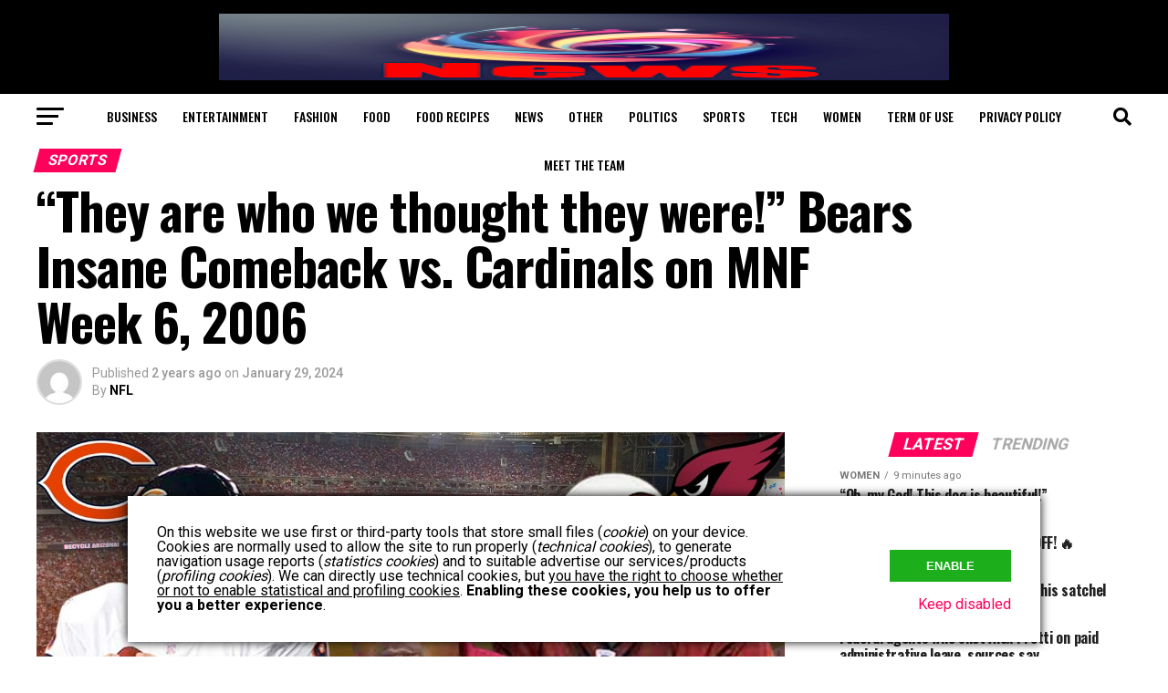

--- FILE ---
content_type: text/html; charset=UTF-8
request_url: https://www.academyinfo.net/2024/01/29/they-are-who-we-thought-they-were-bears-insane-comeback-vs-cardinals-on-mnf-week-6-2006/
body_size: 37190
content:
<!DOCTYPE html>
<html lang="en-US">
<head>
<meta charset="UTF-8" >
<meta name="viewport" id="viewport" content="width=device-width, initial-scale=1.0, maximum-scale=5.0, minimum-scale=1.0, user-scalable=yes" />
<link rel="pingback" href="https://www.academyinfo.net/xmlrpc.php" />
<meta property="og:type" content="article" />
					<meta property="og:image" content="https://www.academyinfo.net/wp-content/uploads/2024/01/1706509952_maxresdefault-1000x600.jpg" />
		<meta name="twitter:image" content="https://www.academyinfo.net/wp-content/uploads/2024/01/1706509952_maxresdefault-1000x600.jpg" />
	<meta property="og:url" content="https://www.academyinfo.net/2024/01/29/they-are-who-we-thought-they-were-bears-insane-comeback-vs-cardinals-on-mnf-week-6-2006/" />
<meta property="og:title" content="&#8220;They are who we thought they were!&#8221; Bears Insane Comeback vs. Cardinals on MNF Week 6, 2006" />
<meta property="og:description" content="FreeGameFridays &#8211; Don&#8217;t miss this exciting MNF matchup during Week 6 of the 2006 NFL season. 00:00 &#8211; Start For your viewing &#8230; source" />
<meta name="twitter:card" content="summary_large_image">
<meta name="twitter:url" content="https://www.academyinfo.net/2024/01/29/they-are-who-we-thought-they-were-bears-insane-comeback-vs-cardinals-on-mnf-week-6-2006/">
<meta name="twitter:title" content="&#8220;They are who we thought they were!&#8221; Bears Insane Comeback vs. Cardinals on MNF Week 6, 2006">
<meta name="twitter:description" content="FreeGameFridays &#8211; Don&#8217;t miss this exciting MNF matchup during Week 6 of the 2006 NFL season. 00:00 &#8211; Start For your viewing &#8230; source">
<script type="text/javascript">
/* <![CDATA[ */
(()=>{var e={};e.g=function(){if("object"==typeof globalThis)return globalThis;try{return this||new Function("return this")()}catch(e){if("object"==typeof window)return window}}(),function({ampUrl:n,isCustomizePreview:t,isAmpDevMode:r,noampQueryVarName:o,noampQueryVarValue:s,disabledStorageKey:i,mobileUserAgents:a,regexRegex:c}){if("undefined"==typeof sessionStorage)return;const d=new RegExp(c);if(!a.some((e=>{const n=e.match(d);return!(!n||!new RegExp(n[1],n[2]).test(navigator.userAgent))||navigator.userAgent.includes(e)})))return;e.g.addEventListener("DOMContentLoaded",(()=>{const e=document.getElementById("amp-mobile-version-switcher");if(!e)return;e.hidden=!1;const n=e.querySelector("a[href]");n&&n.addEventListener("click",(()=>{sessionStorage.removeItem(i)}))}));const g=r&&["paired-browsing-non-amp","paired-browsing-amp"].includes(window.name);if(sessionStorage.getItem(i)||t||g)return;const u=new URL(location.href),m=new URL(n);m.hash=u.hash,u.searchParams.has(o)&&s===u.searchParams.get(o)?sessionStorage.setItem(i,"1"):m.href!==u.href&&(window.stop(),location.replace(m.href))}({"ampUrl":"https:\/\/www.academyinfo.net\/2024\/01\/29\/they-are-who-we-thought-they-were-bears-insane-comeback-vs-cardinals-on-mnf-week-6-2006\/?amp=1","noampQueryVarName":"noamp","noampQueryVarValue":"mobile","disabledStorageKey":"amp_mobile_redirect_disabled","mobileUserAgents":["Mobile","Android","Silk\/","Kindle","BlackBerry","Opera Mini","Opera Mobi"],"regexRegex":"^\\\/((?:.|\\n)+)\\\/([i]*)$","isCustomizePreview":false,"isAmpDevMode":false})})();
/* ]]> */
</script>
<link rel="canonical" href="https://www.academyinfo.net/2024/01/29/they-are-who-we-thought-they-were-bears-insane-comeback-vs-cardinals-on-mnf-week-6-2006/" />
		<meta name="description" content="FreeGameFridays - Don't miss this exciting MNF matchup during Week 6 of the 2006 NFL season. 00:00 - Start For your viewing ...  source..." />

		<meta property="og:locale" content="en_US" />
		<meta property="og:type" content="website" />
		<meta property="og:url" content="https://www.academyinfo.net/2024/01/29/they-are-who-we-thought-they-were-bears-insane-comeback-vs-cardinals-on-mnf-week-6-2006/" />
		<meta property="og:site_name" content="My News Blog Almost Everything" />
		<meta property="og:title" content="&#8220;They are who we thought they were!&#8221; Bears Insane Comeback vs. Cardinals on MNF Week 6, 2006" />
		<meta property="og:description" content="FreeGameFridays - Don't miss this exciting MNF matchup during Week 6 of the 2006 NFL season. 00:00 - Start For your viewing ...  source..." />
		
					<meta property="og:image" content="https://www.academyinfo.net/wp-content/uploads/2024/01/1706509952_maxresdefault-1024x576.jpg" />
				
		<meta name="twitter:card" content="summary_large_image" />
		<meta name="twitter:title" content="&#8220;They are who we thought they were!&#8221; Bears Insane Comeback vs. Cardinals on MNF Week 6, 2006" />
		<meta name="twitter:description" content="FreeGameFridays - Don't miss this exciting MNF matchup during Week 6 of the 2006 NFL season. 00:00 - Start For your viewing ...  source..." />

					<meta name="twitter:image" content="https://www.academyinfo.net/wp-content/uploads/2024/01/1706509952_maxresdefault-1024x576.jpg" />
			<title>&#8220;They are who we thought they were!&#8221; Bears Insane Comeback vs. Cardinals on MNF Week 6, 2006 &#8211; My News Blog Almost Everything</title>
<meta name='robots' content='max-image-preview:large' />
<!-- Google tag (gtag.js) consent mode dataLayer added by Site Kit -->
<script type="text/javascript" id="google_gtagjs-js-consent-mode-data-layer">
/* <![CDATA[ */
window.dataLayer = window.dataLayer || [];function gtag(){dataLayer.push(arguments);}
gtag('consent', 'default', {"ad_personalization":"denied","ad_storage":"denied","ad_user_data":"denied","analytics_storage":"denied","functionality_storage":"denied","security_storage":"denied","personalization_storage":"denied","region":["AT","BE","BG","CH","CY","CZ","DE","DK","EE","ES","FI","FR","GB","GR","HR","HU","IE","IS","IT","LI","LT","LU","LV","MT","NL","NO","PL","PT","RO","SE","SI","SK"],"wait_for_update":500});
window._googlesitekitConsentCategoryMap = {"statistics":["analytics_storage"],"marketing":["ad_storage","ad_user_data","ad_personalization"],"functional":["functionality_storage","security_storage"],"preferences":["personalization_storage"]};
window._googlesitekitConsents = {"ad_personalization":"denied","ad_storage":"denied","ad_user_data":"denied","analytics_storage":"denied","functionality_storage":"denied","security_storage":"denied","personalization_storage":"denied","region":["AT","BE","BG","CH","CY","CZ","DE","DK","EE","ES","FI","FR","GB","GR","HR","HU","IE","IS","IT","LI","LT","LU","LV","MT","NL","NO","PL","PT","RO","SE","SI","SK"],"wait_for_update":500};
/* ]]> */
</script>
<!-- End Google tag (gtag.js) consent mode dataLayer added by Site Kit -->
<link rel='dns-prefetch' href='//www.googletagmanager.com' />
<link rel='dns-prefetch' href='//fonts.googleapis.com' />
<link rel='dns-prefetch' href='//pagead2.googlesyndication.com' />
<link rel='dns-prefetch' href='//fundingchoicesmessages.google.com' />
<link rel="alternate" type="application/rss+xml" title="My News Blog Almost Everything &raquo; Feed" href="https://www.academyinfo.net/feed/" />
<link rel="alternate" type="application/rss+xml" title="My News Blog Almost Everything &raquo; Comments Feed" href="https://www.academyinfo.net/comments/feed/" />
<link rel="alternate" type="application/rss+xml" title="My News Blog Almost Everything &raquo; &#8220;They are who we thought they were!&#8221; Bears Insane Comeback vs. Cardinals on MNF Week 6, 2006 Comments Feed" href="https://www.academyinfo.net/2024/01/29/they-are-who-we-thought-they-were-bears-insane-comeback-vs-cardinals-on-mnf-week-6-2006/feed/" />
<link rel="alternate" title="oEmbed (JSON)" type="application/json+oembed" href="https://www.academyinfo.net/wp-json/oembed/1.0/embed?url=https%3A%2F%2Fwww.academyinfo.net%2F2024%2F01%2F29%2Fthey-are-who-we-thought-they-were-bears-insane-comeback-vs-cardinals-on-mnf-week-6-2006%2F" />
<link rel="alternate" title="oEmbed (XML)" type="text/xml+oembed" href="https://www.academyinfo.net/wp-json/oembed/1.0/embed?url=https%3A%2F%2Fwww.academyinfo.net%2F2024%2F01%2F29%2Fthey-are-who-we-thought-they-were-bears-insane-comeback-vs-cardinals-on-mnf-week-6-2006%2F&#038;format=xml" />
<style id='wp-img-auto-sizes-contain-inline-css' type='text/css'>
img:is([sizes=auto i],[sizes^="auto," i]){contain-intrinsic-size:3000px 1500px}
/*# sourceURL=wp-img-auto-sizes-contain-inline-css */
</style>
<style id='wp-emoji-styles-inline-css' type='text/css'>

	img.wp-smiley, img.emoji {
		display: inline !important;
		border: none !important;
		box-shadow: none !important;
		height: 1em !important;
		width: 1em !important;
		margin: 0 0.07em !important;
		vertical-align: -0.1em !important;
		background: none !important;
		padding: 0 !important;
	}
/*# sourceURL=wp-emoji-styles-inline-css */
</style>
<style id='wp-block-library-inline-css' type='text/css'>
:root{--wp-block-synced-color:#7a00df;--wp-block-synced-color--rgb:122,0,223;--wp-bound-block-color:var(--wp-block-synced-color);--wp-editor-canvas-background:#ddd;--wp-admin-theme-color:#007cba;--wp-admin-theme-color--rgb:0,124,186;--wp-admin-theme-color-darker-10:#006ba1;--wp-admin-theme-color-darker-10--rgb:0,107,160.5;--wp-admin-theme-color-darker-20:#005a87;--wp-admin-theme-color-darker-20--rgb:0,90,135;--wp-admin-border-width-focus:2px}@media (min-resolution:192dpi){:root{--wp-admin-border-width-focus:1.5px}}.wp-element-button{cursor:pointer}:root .has-very-light-gray-background-color{background-color:#eee}:root .has-very-dark-gray-background-color{background-color:#313131}:root .has-very-light-gray-color{color:#eee}:root .has-very-dark-gray-color{color:#313131}:root .has-vivid-green-cyan-to-vivid-cyan-blue-gradient-background{background:linear-gradient(135deg,#00d084,#0693e3)}:root .has-purple-crush-gradient-background{background:linear-gradient(135deg,#34e2e4,#4721fb 50%,#ab1dfe)}:root .has-hazy-dawn-gradient-background{background:linear-gradient(135deg,#faaca8,#dad0ec)}:root .has-subdued-olive-gradient-background{background:linear-gradient(135deg,#fafae1,#67a671)}:root .has-atomic-cream-gradient-background{background:linear-gradient(135deg,#fdd79a,#004a59)}:root .has-nightshade-gradient-background{background:linear-gradient(135deg,#330968,#31cdcf)}:root .has-midnight-gradient-background{background:linear-gradient(135deg,#020381,#2874fc)}:root{--wp--preset--font-size--normal:16px;--wp--preset--font-size--huge:42px}.has-regular-font-size{font-size:1em}.has-larger-font-size{font-size:2.625em}.has-normal-font-size{font-size:var(--wp--preset--font-size--normal)}.has-huge-font-size{font-size:var(--wp--preset--font-size--huge)}.has-text-align-center{text-align:center}.has-text-align-left{text-align:left}.has-text-align-right{text-align:right}.has-fit-text{white-space:nowrap!important}#end-resizable-editor-section{display:none}.aligncenter{clear:both}.items-justified-left{justify-content:flex-start}.items-justified-center{justify-content:center}.items-justified-right{justify-content:flex-end}.items-justified-space-between{justify-content:space-between}.screen-reader-text{border:0;clip-path:inset(50%);height:1px;margin:-1px;overflow:hidden;padding:0;position:absolute;width:1px;word-wrap:normal!important}.screen-reader-text:focus{background-color:#ddd;clip-path:none;color:#444;display:block;font-size:1em;height:auto;left:5px;line-height:normal;padding:15px 23px 14px;text-decoration:none;top:5px;width:auto;z-index:100000}html :where(.has-border-color){border-style:solid}html :where([style*=border-top-color]){border-top-style:solid}html :where([style*=border-right-color]){border-right-style:solid}html :where([style*=border-bottom-color]){border-bottom-style:solid}html :where([style*=border-left-color]){border-left-style:solid}html :where([style*=border-width]){border-style:solid}html :where([style*=border-top-width]){border-top-style:solid}html :where([style*=border-right-width]){border-right-style:solid}html :where([style*=border-bottom-width]){border-bottom-style:solid}html :where([style*=border-left-width]){border-left-style:solid}html :where(img[class*=wp-image-]){height:auto;max-width:100%}:where(figure){margin:0 0 1em}html :where(.is-position-sticky){--wp-admin--admin-bar--position-offset:var(--wp-admin--admin-bar--height,0px)}@media screen and (max-width:600px){html :where(.is-position-sticky){--wp-admin--admin-bar--position-offset:0px}}

/*# sourceURL=wp-block-library-inline-css */
</style><style id='global-styles-inline-css' type='text/css'>
:root{--wp--preset--aspect-ratio--square: 1;--wp--preset--aspect-ratio--4-3: 4/3;--wp--preset--aspect-ratio--3-4: 3/4;--wp--preset--aspect-ratio--3-2: 3/2;--wp--preset--aspect-ratio--2-3: 2/3;--wp--preset--aspect-ratio--16-9: 16/9;--wp--preset--aspect-ratio--9-16: 9/16;--wp--preset--color--black: #000000;--wp--preset--color--cyan-bluish-gray: #abb8c3;--wp--preset--color--white: #ffffff;--wp--preset--color--pale-pink: #f78da7;--wp--preset--color--vivid-red: #cf2e2e;--wp--preset--color--luminous-vivid-orange: #ff6900;--wp--preset--color--luminous-vivid-amber: #fcb900;--wp--preset--color--light-green-cyan: #7bdcb5;--wp--preset--color--vivid-green-cyan: #00d084;--wp--preset--color--pale-cyan-blue: #8ed1fc;--wp--preset--color--vivid-cyan-blue: #0693e3;--wp--preset--color--vivid-purple: #9b51e0;--wp--preset--gradient--vivid-cyan-blue-to-vivid-purple: linear-gradient(135deg,rgb(6,147,227) 0%,rgb(155,81,224) 100%);--wp--preset--gradient--light-green-cyan-to-vivid-green-cyan: linear-gradient(135deg,rgb(122,220,180) 0%,rgb(0,208,130) 100%);--wp--preset--gradient--luminous-vivid-amber-to-luminous-vivid-orange: linear-gradient(135deg,rgb(252,185,0) 0%,rgb(255,105,0) 100%);--wp--preset--gradient--luminous-vivid-orange-to-vivid-red: linear-gradient(135deg,rgb(255,105,0) 0%,rgb(207,46,46) 100%);--wp--preset--gradient--very-light-gray-to-cyan-bluish-gray: linear-gradient(135deg,rgb(238,238,238) 0%,rgb(169,184,195) 100%);--wp--preset--gradient--cool-to-warm-spectrum: linear-gradient(135deg,rgb(74,234,220) 0%,rgb(151,120,209) 20%,rgb(207,42,186) 40%,rgb(238,44,130) 60%,rgb(251,105,98) 80%,rgb(254,248,76) 100%);--wp--preset--gradient--blush-light-purple: linear-gradient(135deg,rgb(255,206,236) 0%,rgb(152,150,240) 100%);--wp--preset--gradient--blush-bordeaux: linear-gradient(135deg,rgb(254,205,165) 0%,rgb(254,45,45) 50%,rgb(107,0,62) 100%);--wp--preset--gradient--luminous-dusk: linear-gradient(135deg,rgb(255,203,112) 0%,rgb(199,81,192) 50%,rgb(65,88,208) 100%);--wp--preset--gradient--pale-ocean: linear-gradient(135deg,rgb(255,245,203) 0%,rgb(182,227,212) 50%,rgb(51,167,181) 100%);--wp--preset--gradient--electric-grass: linear-gradient(135deg,rgb(202,248,128) 0%,rgb(113,206,126) 100%);--wp--preset--gradient--midnight: linear-gradient(135deg,rgb(2,3,129) 0%,rgb(40,116,252) 100%);--wp--preset--font-size--small: 13px;--wp--preset--font-size--medium: 20px;--wp--preset--font-size--large: 36px;--wp--preset--font-size--x-large: 42px;--wp--preset--spacing--20: 0.44rem;--wp--preset--spacing--30: 0.67rem;--wp--preset--spacing--40: 1rem;--wp--preset--spacing--50: 1.5rem;--wp--preset--spacing--60: 2.25rem;--wp--preset--spacing--70: 3.38rem;--wp--preset--spacing--80: 5.06rem;--wp--preset--shadow--natural: 6px 6px 9px rgba(0, 0, 0, 0.2);--wp--preset--shadow--deep: 12px 12px 50px rgba(0, 0, 0, 0.4);--wp--preset--shadow--sharp: 6px 6px 0px rgba(0, 0, 0, 0.2);--wp--preset--shadow--outlined: 6px 6px 0px -3px rgb(255, 255, 255), 6px 6px rgb(0, 0, 0);--wp--preset--shadow--crisp: 6px 6px 0px rgb(0, 0, 0);}:where(.is-layout-flex){gap: 0.5em;}:where(.is-layout-grid){gap: 0.5em;}body .is-layout-flex{display: flex;}.is-layout-flex{flex-wrap: wrap;align-items: center;}.is-layout-flex > :is(*, div){margin: 0;}body .is-layout-grid{display: grid;}.is-layout-grid > :is(*, div){margin: 0;}:where(.wp-block-columns.is-layout-flex){gap: 2em;}:where(.wp-block-columns.is-layout-grid){gap: 2em;}:where(.wp-block-post-template.is-layout-flex){gap: 1.25em;}:where(.wp-block-post-template.is-layout-grid){gap: 1.25em;}.has-black-color{color: var(--wp--preset--color--black) !important;}.has-cyan-bluish-gray-color{color: var(--wp--preset--color--cyan-bluish-gray) !important;}.has-white-color{color: var(--wp--preset--color--white) !important;}.has-pale-pink-color{color: var(--wp--preset--color--pale-pink) !important;}.has-vivid-red-color{color: var(--wp--preset--color--vivid-red) !important;}.has-luminous-vivid-orange-color{color: var(--wp--preset--color--luminous-vivid-orange) !important;}.has-luminous-vivid-amber-color{color: var(--wp--preset--color--luminous-vivid-amber) !important;}.has-light-green-cyan-color{color: var(--wp--preset--color--light-green-cyan) !important;}.has-vivid-green-cyan-color{color: var(--wp--preset--color--vivid-green-cyan) !important;}.has-pale-cyan-blue-color{color: var(--wp--preset--color--pale-cyan-blue) !important;}.has-vivid-cyan-blue-color{color: var(--wp--preset--color--vivid-cyan-blue) !important;}.has-vivid-purple-color{color: var(--wp--preset--color--vivid-purple) !important;}.has-black-background-color{background-color: var(--wp--preset--color--black) !important;}.has-cyan-bluish-gray-background-color{background-color: var(--wp--preset--color--cyan-bluish-gray) !important;}.has-white-background-color{background-color: var(--wp--preset--color--white) !important;}.has-pale-pink-background-color{background-color: var(--wp--preset--color--pale-pink) !important;}.has-vivid-red-background-color{background-color: var(--wp--preset--color--vivid-red) !important;}.has-luminous-vivid-orange-background-color{background-color: var(--wp--preset--color--luminous-vivid-orange) !important;}.has-luminous-vivid-amber-background-color{background-color: var(--wp--preset--color--luminous-vivid-amber) !important;}.has-light-green-cyan-background-color{background-color: var(--wp--preset--color--light-green-cyan) !important;}.has-vivid-green-cyan-background-color{background-color: var(--wp--preset--color--vivid-green-cyan) !important;}.has-pale-cyan-blue-background-color{background-color: var(--wp--preset--color--pale-cyan-blue) !important;}.has-vivid-cyan-blue-background-color{background-color: var(--wp--preset--color--vivid-cyan-blue) !important;}.has-vivid-purple-background-color{background-color: var(--wp--preset--color--vivid-purple) !important;}.has-black-border-color{border-color: var(--wp--preset--color--black) !important;}.has-cyan-bluish-gray-border-color{border-color: var(--wp--preset--color--cyan-bluish-gray) !important;}.has-white-border-color{border-color: var(--wp--preset--color--white) !important;}.has-pale-pink-border-color{border-color: var(--wp--preset--color--pale-pink) !important;}.has-vivid-red-border-color{border-color: var(--wp--preset--color--vivid-red) !important;}.has-luminous-vivid-orange-border-color{border-color: var(--wp--preset--color--luminous-vivid-orange) !important;}.has-luminous-vivid-amber-border-color{border-color: var(--wp--preset--color--luminous-vivid-amber) !important;}.has-light-green-cyan-border-color{border-color: var(--wp--preset--color--light-green-cyan) !important;}.has-vivid-green-cyan-border-color{border-color: var(--wp--preset--color--vivid-green-cyan) !important;}.has-pale-cyan-blue-border-color{border-color: var(--wp--preset--color--pale-cyan-blue) !important;}.has-vivid-cyan-blue-border-color{border-color: var(--wp--preset--color--vivid-cyan-blue) !important;}.has-vivid-purple-border-color{border-color: var(--wp--preset--color--vivid-purple) !important;}.has-vivid-cyan-blue-to-vivid-purple-gradient-background{background: var(--wp--preset--gradient--vivid-cyan-blue-to-vivid-purple) !important;}.has-light-green-cyan-to-vivid-green-cyan-gradient-background{background: var(--wp--preset--gradient--light-green-cyan-to-vivid-green-cyan) !important;}.has-luminous-vivid-amber-to-luminous-vivid-orange-gradient-background{background: var(--wp--preset--gradient--luminous-vivid-amber-to-luminous-vivid-orange) !important;}.has-luminous-vivid-orange-to-vivid-red-gradient-background{background: var(--wp--preset--gradient--luminous-vivid-orange-to-vivid-red) !important;}.has-very-light-gray-to-cyan-bluish-gray-gradient-background{background: var(--wp--preset--gradient--very-light-gray-to-cyan-bluish-gray) !important;}.has-cool-to-warm-spectrum-gradient-background{background: var(--wp--preset--gradient--cool-to-warm-spectrum) !important;}.has-blush-light-purple-gradient-background{background: var(--wp--preset--gradient--blush-light-purple) !important;}.has-blush-bordeaux-gradient-background{background: var(--wp--preset--gradient--blush-bordeaux) !important;}.has-luminous-dusk-gradient-background{background: var(--wp--preset--gradient--luminous-dusk) !important;}.has-pale-ocean-gradient-background{background: var(--wp--preset--gradient--pale-ocean) !important;}.has-electric-grass-gradient-background{background: var(--wp--preset--gradient--electric-grass) !important;}.has-midnight-gradient-background{background: var(--wp--preset--gradient--midnight) !important;}.has-small-font-size{font-size: var(--wp--preset--font-size--small) !important;}.has-medium-font-size{font-size: var(--wp--preset--font-size--medium) !important;}.has-large-font-size{font-size: var(--wp--preset--font-size--large) !important;}.has-x-large-font-size{font-size: var(--wp--preset--font-size--x-large) !important;}
/*# sourceURL=global-styles-inline-css */
</style>

<style id='classic-theme-styles-inline-css' type='text/css'>
/*! This file is auto-generated */
.wp-block-button__link{color:#fff;background-color:#32373c;border-radius:9999px;box-shadow:none;text-decoration:none;padding:calc(.667em + 2px) calc(1.333em + 2px);font-size:1.125em}.wp-block-file__button{background:#32373c;color:#fff;text-decoration:none}
/*# sourceURL=/wp-includes/css/classic-themes.min.css */
</style>
<link rel='stylesheet' id='traffic-goliath-pro-css' href='https://www.academyinfo.net/wp-content/plugins/traffic-goliath-pro/public/css/traffic-goliath-pro-public.css?ver=2.2.3' type='text/css' media='all' />
<link rel='stylesheet' id='wp_automatic_gallery_style-css' href='https://www.academyinfo.net/wp-content/plugins/wp-automatic/css/wp-automatic.css?ver=1.0.0' type='text/css' media='all' />
<link rel='stylesheet' id='mvp-custom-style-css' href='https://www.academyinfo.net/wp-content/themes/zox-news/style.css?ver=6.9' type='text/css' media='all' />
<style id='mvp-custom-style-inline-css' type='text/css'>


#mvp-wallpaper {
	background: url() no-repeat 50% 0;
	}

#mvp-foot-copy a {
	color: #0be6af;
	}

#mvp-content-main p a,
#mvp-content-main ul a,
#mvp-content-main ol a,
.mvp-post-add-main p a,
.mvp-post-add-main ul a,
.mvp-post-add-main ol a {
	box-shadow: inset 0 -4px 0 #0be6af;
	}

#mvp-content-main p a:hover,
#mvp-content-main ul a:hover,
#mvp-content-main ol a:hover,
.mvp-post-add-main p a:hover,
.mvp-post-add-main ul a:hover,
.mvp-post-add-main ol a:hover {
	background: #0be6af;
	}

a,
a:visited,
.post-info-name a,
.woocommerce .woocommerce-breadcrumb a {
	color: #ff005b;
	}

#mvp-side-wrap a:hover {
	color: #ff005b;
	}

.mvp-fly-top:hover,
.mvp-vid-box-wrap,
ul.mvp-soc-mob-list li.mvp-soc-mob-com {
	background: #0be6af;
	}

nav.mvp-fly-nav-menu ul li.menu-item-has-children:after,
.mvp-feat1-left-wrap span.mvp-cd-cat,
.mvp-widget-feat1-top-story span.mvp-cd-cat,
.mvp-widget-feat2-left-cont span.mvp-cd-cat,
.mvp-widget-dark-feat span.mvp-cd-cat,
.mvp-widget-dark-sub span.mvp-cd-cat,
.mvp-vid-wide-text span.mvp-cd-cat,
.mvp-feat2-top-text span.mvp-cd-cat,
.mvp-feat3-main-story span.mvp-cd-cat,
.mvp-feat3-sub-text span.mvp-cd-cat,
.mvp-feat4-main-text span.mvp-cd-cat,
.woocommerce-message:before,
.woocommerce-info:before,
.woocommerce-message:before {
	color: #0be6af;
	}

#searchform input,
.mvp-authors-name {
	border-bottom: 1px solid #0be6af;
	}

.mvp-fly-top:hover {
	border-top: 1px solid #0be6af;
	border-left: 1px solid #0be6af;
	border-bottom: 1px solid #0be6af;
	}

.woocommerce .widget_price_filter .ui-slider .ui-slider-handle,
.woocommerce #respond input#submit.alt,
.woocommerce a.button.alt,
.woocommerce button.button.alt,
.woocommerce input.button.alt,
.woocommerce #respond input#submit.alt:hover,
.woocommerce a.button.alt:hover,
.woocommerce button.button.alt:hover,
.woocommerce input.button.alt:hover {
	background-color: #0be6af;
	}

.woocommerce-error,
.woocommerce-info,
.woocommerce-message {
	border-top-color: #0be6af;
	}

ul.mvp-feat1-list-buts li.active span.mvp-feat1-list-but,
span.mvp-widget-home-title,
span.mvp-post-cat,
span.mvp-feat1-pop-head {
	background: #ff005b;
	}

.woocommerce span.onsale {
	background-color: #ff005b;
	}

.mvp-widget-feat2-side-more-but,
.woocommerce .star-rating span:before,
span.mvp-prev-next-label,
.mvp-cat-date-wrap .sticky {
	color: #ff005b !important;
	}

#mvp-main-nav-top,
#mvp-fly-wrap,
.mvp-soc-mob-right,
#mvp-main-nav-small-cont {
	background: #000000;
	}

#mvp-main-nav-small .mvp-fly-but-wrap span,
#mvp-main-nav-small .mvp-search-but-wrap span,
.mvp-nav-top-left .mvp-fly-but-wrap span,
#mvp-fly-wrap .mvp-fly-but-wrap span {
	background: #555555;
	}

.mvp-nav-top-right .mvp-nav-search-but,
span.mvp-fly-soc-head,
.mvp-soc-mob-right i,
#mvp-main-nav-small span.mvp-nav-search-but,
#mvp-main-nav-small .mvp-nav-menu ul li a  {
	color: #555555;
	}

#mvp-main-nav-small .mvp-nav-menu ul li.menu-item-has-children a:after {
	border-color: #555555 transparent transparent transparent;
	}

#mvp-nav-top-wrap span.mvp-nav-search-but:hover,
#mvp-main-nav-small span.mvp-nav-search-but:hover {
	color: #0be6af;
	}

#mvp-nav-top-wrap .mvp-fly-but-wrap:hover span,
#mvp-main-nav-small .mvp-fly-but-wrap:hover span,
span.mvp-woo-cart-num:hover {
	background: #0be6af;
	}

#mvp-main-nav-bot-cont {
	background: #ffffff;
	}

#mvp-nav-bot-wrap .mvp-fly-but-wrap span,
#mvp-nav-bot-wrap .mvp-search-but-wrap span {
	background: #000000;
	}

#mvp-nav-bot-wrap span.mvp-nav-search-but,
#mvp-nav-bot-wrap .mvp-nav-menu ul li a {
	color: #000000;
	}

#mvp-nav-bot-wrap .mvp-nav-menu ul li.menu-item-has-children a:after {
	border-color: #000000 transparent transparent transparent;
	}

.mvp-nav-menu ul li:hover a {
	border-bottom: 5px solid #000000;
	}

#mvp-nav-bot-wrap .mvp-fly-but-wrap:hover span {
	background: #000000;
	}

#mvp-nav-bot-wrap span.mvp-nav-search-but:hover {
	color: #000000;
	}

body,
.mvp-feat1-feat-text p,
.mvp-feat2-top-text p,
.mvp-feat3-main-text p,
.mvp-feat3-sub-text p,
#searchform input,
.mvp-author-info-text,
span.mvp-post-excerpt,
.mvp-nav-menu ul li ul.sub-menu li a,
nav.mvp-fly-nav-menu ul li a,
.mvp-ad-label,
span.mvp-feat-caption,
.mvp-post-tags a,
.mvp-post-tags a:visited,
span.mvp-author-box-name a,
#mvp-author-box-text p,
.mvp-post-gallery-text p,
ul.mvp-soc-mob-list li span,
#comments,
h3#reply-title,
h2.comments,
#mvp-foot-copy p,
span.mvp-fly-soc-head,
.mvp-post-tags-header,
span.mvp-prev-next-label,
span.mvp-post-add-link-but,
#mvp-comments-button a,
#mvp-comments-button span.mvp-comment-but-text,
.woocommerce ul.product_list_widget span.product-title,
.woocommerce ul.product_list_widget li a,
.woocommerce #reviews #comments ol.commentlist li .comment-text p.meta,
.woocommerce div.product p.price,
.woocommerce div.product p.price ins,
.woocommerce div.product p.price del,
.woocommerce ul.products li.product .price del,
.woocommerce ul.products li.product .price ins,
.woocommerce ul.products li.product .price,
.woocommerce #respond input#submit,
.woocommerce a.button,
.woocommerce button.button,
.woocommerce input.button,
.woocommerce .widget_price_filter .price_slider_amount .button,
.woocommerce span.onsale,
.woocommerce-review-link,
#woo-content p.woocommerce-result-count,
.woocommerce div.product .woocommerce-tabs ul.tabs li a,
a.mvp-inf-more-but,
span.mvp-cont-read-but,
span.mvp-cd-cat,
span.mvp-cd-date,
.mvp-feat4-main-text p,
span.mvp-woo-cart-num,
span.mvp-widget-home-title2,
.wp-caption,
#mvp-content-main p.wp-caption-text,
.gallery-caption,
.mvp-post-add-main p.wp-caption-text,
#bbpress-forums,
#bbpress-forums p,
.protected-post-form input,
#mvp-feat6-text p {
	font-family: 'Roboto', sans-serif;
	font-display: swap;
	}

.mvp-blog-story-text p,
span.mvp-author-page-desc,
#mvp-404 p,
.mvp-widget-feat1-bot-text p,
.mvp-widget-feat2-left-text p,
.mvp-flex-story-text p,
.mvp-search-text p,
#mvp-content-main p,
.mvp-post-add-main p,
#mvp-content-main ul li,
#mvp-content-main ol li,
.rwp-summary,
.rwp-u-review__comment,
.mvp-feat5-mid-main-text p,
.mvp-feat5-small-main-text p,
#mvp-content-main .wp-block-button__link,
.wp-block-audio figcaption,
.wp-block-video figcaption,
.wp-block-embed figcaption,
.wp-block-verse pre,
pre.wp-block-verse {
	font-family: 'PT Serif', sans-serif;
	font-display: swap;
	}

.mvp-nav-menu ul li a,
#mvp-foot-menu ul li a {
	font-family: 'Oswald', sans-serif;
	font-display: swap;
	}


.mvp-feat1-sub-text h2,
.mvp-feat1-pop-text h2,
.mvp-feat1-list-text h2,
.mvp-widget-feat1-top-text h2,
.mvp-widget-feat1-bot-text h2,
.mvp-widget-dark-feat-text h2,
.mvp-widget-dark-sub-text h2,
.mvp-widget-feat2-left-text h2,
.mvp-widget-feat2-right-text h2,
.mvp-blog-story-text h2,
.mvp-flex-story-text h2,
.mvp-vid-wide-more-text p,
.mvp-prev-next-text p,
.mvp-related-text,
.mvp-post-more-text p,
h2.mvp-authors-latest a,
.mvp-feat2-bot-text h2,
.mvp-feat3-sub-text h2,
.mvp-feat3-main-text h2,
.mvp-feat4-main-text h2,
.mvp-feat5-text h2,
.mvp-feat5-mid-main-text h2,
.mvp-feat5-small-main-text h2,
.mvp-feat5-mid-sub-text h2,
#mvp-feat6-text h2,
.alp-related-posts-wrapper .alp-related-post .post-title {
	font-family: 'Oswald', sans-serif;
	font-display: swap;
	}

.mvp-feat2-top-text h2,
.mvp-feat1-feat-text h2,
h1.mvp-post-title,
h1.mvp-post-title-wide,
.mvp-drop-nav-title h4,
#mvp-content-main blockquote p,
.mvp-post-add-main blockquote p,
#mvp-content-main p.has-large-font-size,
#mvp-404 h1,
#woo-content h1.page-title,
.woocommerce div.product .product_title,
.woocommerce ul.products li.product h3,
.alp-related-posts .current .post-title {
	font-family: 'Oswald', sans-serif;
	font-display: swap;
	}

span.mvp-feat1-pop-head,
.mvp-feat1-pop-text:before,
span.mvp-feat1-list-but,
span.mvp-widget-home-title,
.mvp-widget-feat2-side-more,
span.mvp-post-cat,
span.mvp-page-head,
h1.mvp-author-top-head,
.mvp-authors-name,
#mvp-content-main h1,
#mvp-content-main h2,
#mvp-content-main h3,
#mvp-content-main h4,
#mvp-content-main h5,
#mvp-content-main h6,
.woocommerce .related h2,
.woocommerce div.product .woocommerce-tabs .panel h2,
.woocommerce div.product .product_title,
.mvp-feat5-side-list .mvp-feat1-list-img:after {
	font-family: 'Roboto', sans-serif;
	font-display: swap;
	}

	

	#mvp-leader-wrap {
		position: relative;
		}
	#mvp-site-main {
		margin-top: 0;
		}
	#mvp-leader-wrap {
		top: 0 !important;
		}
		

	.mvp-nav-links {
		display: none;
		}
		

	@media screen and (max-width: 479px) {
		.single #mvp-content-body-top {
			max-height: 400px;
			}
		.single .mvp-cont-read-but-wrap {
			display: inline;
			}
		}
		

	.alp-advert {
		display: none;
	}
	.alp-related-posts-wrapper .alp-related-posts .current {
		margin: 0 0 10px;
	}
		
/*# sourceURL=mvp-custom-style-inline-css */
</style>
<link rel='stylesheet' id='mvp-reset-css' href='https://www.academyinfo.net/wp-content/themes/zox-news/css/reset.css?ver=6.9' type='text/css' media='all' />
<link rel='stylesheet' id='fontawesome-css' href='https://www.academyinfo.net/wp-content/themes/zox-news/font-awesome/css/all.css?ver=6.9' type='text/css' media='all' />
<link crossorigin="anonymous" rel='stylesheet' id='mvp-fonts-css' href='//fonts.googleapis.com/css?family=Roboto%3A300%2C400%2C700%2C900%7COswald%3A400%2C700%7CAdvent+Pro%3A700%7COpen+Sans%3A700%7CAnton%3A400Oswald%3A100%2C200%2C300%2C400%2C500%2C600%2C700%2C800%2C900%7COswald%3A100%2C200%2C300%2C400%2C500%2C600%2C700%2C800%2C900%7CRoboto%3A100%2C200%2C300%2C400%2C500%2C600%2C700%2C800%2C900%7CRoboto%3A100%2C200%2C300%2C400%2C500%2C600%2C700%2C800%2C900%7CPT+Serif%3A100%2C200%2C300%2C400%2C500%2C600%2C700%2C800%2C900%7COswald%3A100%2C200%2C300%2C400%2C500%2C600%2C700%2C800%2C900%26subset%3Dlatin%2Clatin-ext%2Ccyrillic%2Ccyrillic-ext%2Cgreek-ext%2Cgreek%2Cvietnamese%26display%3Dswap' type='text/css' media='all' />
<link rel='stylesheet' id='mvp-media-queries-css' href='https://www.academyinfo.net/wp-content/themes/zox-news/css/media-queries.css?ver=6.9' type='text/css' media='all' />
<script type="text/javascript" src="https://www.academyinfo.net/wp-includes/js/jquery/jquery.min.js?ver=3.7.1" id="jquery-core-js"></script>
<script type="text/javascript" src="https://www.academyinfo.net/wp-includes/js/jquery/jquery-migrate.min.js?ver=3.4.1" id="jquery-migrate-js"></script>
<script type="text/javascript" src="https://www.academyinfo.net/wp-content/plugins/traffic-goliath-pro/public/js/traffic-goliath-pro-public.js?ver=2.2.3" id="traffic-goliath-pro-js"></script>
<script type="text/javascript" src="https://www.academyinfo.net/wp-content/plugins/wp-automatic/js/main-front.js?ver=1.0.1" id="wp_automatic_gallery-js"></script>

<!-- Google tag (gtag.js) snippet added by Site Kit -->
<!-- Google Analytics snippet added by Site Kit -->
<script type="text/javascript" src="https://www.academyinfo.net/wp-content/plugins/smart-cookie-kit/res/empty.js" id="google_gtagjs-js" async data-blocked="https://www.googletagmanager.com/gtag/js?id=G-7PLJ65FTM6" data-sck_type="2" data-sck_unlock="statistics" data-sck_ref="Google Analytics GTAG" data-sck_index="1" class="BlockedBySmartCookieKit"></script>
<script type="text/javascript" id="google_gtagjs-js-after">
/* <![CDATA[ */
window.dataLayer = window.dataLayer || [];function gtag(){dataLayer.push(arguments);}
gtag("set","linker",{"domains":["www.academyinfo.net"]});
gtag("js", new Date());
gtag("set", "developer_id.dZTNiMT", true);
gtag("config", "G-7PLJ65FTM6", {"googlesitekit_post_type":"post"});
//# sourceURL=google_gtagjs-js-after
/* ]]> */
</script>
<link rel="https://api.w.org/" href="https://www.academyinfo.net/wp-json/" /><link rel="alternate" title="JSON" type="application/json" href="https://www.academyinfo.net/wp-json/wp/v2/posts/32976" /><link rel="EditURI" type="application/rsd+xml" title="RSD" href="https://www.academyinfo.net/xmlrpc.php?rsd" />
<meta name="generator" content="WordPress 6.9" />
<link rel='shortlink' href='https://www.academyinfo.net/?p=32976' />
<meta name="generator" content="Site Kit by Google 1.171.0" /><meta name="keywords" content="&#8216;they, 2006, are, bears), cardinals, Comeback, insane, mnf, Sports, thought, vs., week, were, who"><link rel='canonical' href='https://www.youtube.com/watch?v=WA6jT-QKoeY/' />
<link rel="alternate" type="text/html" media="only screen and (max-width: 640px)" href="https://www.academyinfo.net/2024/01/29/they-are-who-we-thought-they-were-bears-insane-comeback-vs-cardinals-on-mnf-week-6-2006/?amp=1">
<!-- Google AdSense meta tags added by Site Kit -->
<meta name="google-adsense-platform-account" content="ca-host-pub-2644536267352236">
<meta name="google-adsense-platform-domain" content="sitekit.withgoogle.com">
<!-- End Google AdSense meta tags added by Site Kit -->
<link rel="amphtml" href="https://www.academyinfo.net/2024/01/29/they-are-who-we-thought-they-were-bears-insane-comeback-vs-cardinals-on-mnf-week-6-2006/?amp=1">
<!-- Google Tag Manager snippet added by Site Kit -->
<script type="text/javascript">
/* <![CDATA[ */

			( function( w, d, s, l, i ) {
				w[l] = w[l] || [];
				w[l].push( {'gtm.start': new Date().getTime(), event: 'gtm.js'} );
				var f = d.getElementsByTagName( s )[0],
					j = d.createElement( s ), dl = l != 'dataLayer' ? '&l=' + l : '';
				j.async = true;
				j.src = 'https://www.googletagmanager.com/gtm.js?id=' + i + dl;
				f.parentNode.insertBefore( j, f );
			} )( window, document, 'script', 'dataLayer', 'GTM-TW8TG67' );
			
/* ]]> */
</script>

<!-- End Google Tag Manager snippet added by Site Kit -->

<!-- Google AdSense snippet added by Site Kit -->
<script type="text/javascript" async="async" src="https://www.academyinfo.net/wp-content/plugins/smart-cookie-kit/res/empty.js" crossorigin="anonymous" data-blocked="https://pagead2.googlesyndication.com/pagead/js/adsbygoogle.js?client=ca-pub-7272129453287013&amp;host=ca-host-pub-2644536267352236" data-sck_type="2" data-sck_unlock="profiling" data-sck_ref="Google Adsense" data-sck_index="2" class="BlockedBySmartCookieKit"></script>

<!-- End Google AdSense snippet added by Site Kit -->

<!-- Google AdSense Ad Blocking Recovery snippet added by Site Kit -->
<script async src="https://fundingchoicesmessages.google.com/i/pub-7272129453287013?ers=1" nonce="9lpFIds5JwdkS_iDnXUpjQ"></script><script nonce="9lpFIds5JwdkS_iDnXUpjQ">(function() {function signalGooglefcPresent() {if (!window.frames['googlefcPresent']) {if (document.body) {const iframe = document.createElement('iframe'); iframe.style = 'width: 0; height: 0; border: none; z-index: -1000; left: -1000px; top: -1000px;'; iframe.style.display = 'none'; iframe.name = 'googlefcPresent'; document.body.appendChild(iframe);} else {setTimeout(signalGooglefcPresent, 0);}}}signalGooglefcPresent();})();</script>
<!-- End Google AdSense Ad Blocking Recovery snippet added by Site Kit -->

<!-- Google AdSense Ad Blocking Recovery Error Protection snippet added by Site Kit -->
<script>(function(){'use strict';function aa(a){var b=0;return function(){return b<a.length?{done:!1,value:a[b++]}:{done:!0}}}var ba="function"==typeof Object.defineProperties?Object.defineProperty:function(a,b,c){if(a==Array.prototype||a==Object.prototype)return a;a[b]=c.value;return a};
function ea(a){a=["object"==typeof globalThis&&globalThis,a,"object"==typeof window&&window,"object"==typeof self&&self,"object"==typeof global&&global];for(var b=0;b<a.length;++b){var c=a[b];if(c&&c.Math==Math)return c}throw Error("Cannot find global object");}var fa=ea(this);function ha(a,b){if(b)a:{var c=fa;a=a.split(".");for(var d=0;d<a.length-1;d++){var e=a[d];if(!(e in c))break a;c=c[e]}a=a[a.length-1];d=c[a];b=b(d);b!=d&&null!=b&&ba(c,a,{configurable:!0,writable:!0,value:b})}}
var ia="function"==typeof Object.create?Object.create:function(a){function b(){}b.prototype=a;return new b},l;if("function"==typeof Object.setPrototypeOf)l=Object.setPrototypeOf;else{var m;a:{var ja={a:!0},ka={};try{ka.__proto__=ja;m=ka.a;break a}catch(a){}m=!1}l=m?function(a,b){a.__proto__=b;if(a.__proto__!==b)throw new TypeError(a+" is not extensible");return a}:null}var la=l;
function n(a,b){a.prototype=ia(b.prototype);a.prototype.constructor=a;if(la)la(a,b);else for(var c in b)if("prototype"!=c)if(Object.defineProperties){var d=Object.getOwnPropertyDescriptor(b,c);d&&Object.defineProperty(a,c,d)}else a[c]=b[c];a.A=b.prototype}function ma(){for(var a=Number(this),b=[],c=a;c<arguments.length;c++)b[c-a]=arguments[c];return b}
var na="function"==typeof Object.assign?Object.assign:function(a,b){for(var c=1;c<arguments.length;c++){var d=arguments[c];if(d)for(var e in d)Object.prototype.hasOwnProperty.call(d,e)&&(a[e]=d[e])}return a};ha("Object.assign",function(a){return a||na});/*

 Copyright The Closure Library Authors.
 SPDX-License-Identifier: Apache-2.0
*/
var p=this||self;function q(a){return a};var t,u;a:{for(var oa=["CLOSURE_FLAGS"],v=p,x=0;x<oa.length;x++)if(v=v[oa[x]],null==v){u=null;break a}u=v}var pa=u&&u[610401301];t=null!=pa?pa:!1;var z,qa=p.navigator;z=qa?qa.userAgentData||null:null;function A(a){return t?z?z.brands.some(function(b){return(b=b.brand)&&-1!=b.indexOf(a)}):!1:!1}function B(a){var b;a:{if(b=p.navigator)if(b=b.userAgent)break a;b=""}return-1!=b.indexOf(a)};function C(){return t?!!z&&0<z.brands.length:!1}function D(){return C()?A("Chromium"):(B("Chrome")||B("CriOS"))&&!(C()?0:B("Edge"))||B("Silk")};var ra=C()?!1:B("Trident")||B("MSIE");!B("Android")||D();D();B("Safari")&&(D()||(C()?0:B("Coast"))||(C()?0:B("Opera"))||(C()?0:B("Edge"))||(C()?A("Microsoft Edge"):B("Edg/"))||C()&&A("Opera"));var sa={},E=null;var ta="undefined"!==typeof Uint8Array,ua=!ra&&"function"===typeof btoa;var F="function"===typeof Symbol&&"symbol"===typeof Symbol()?Symbol():void 0,G=F?function(a,b){a[F]|=b}:function(a,b){void 0!==a.g?a.g|=b:Object.defineProperties(a,{g:{value:b,configurable:!0,writable:!0,enumerable:!1}})};function va(a){var b=H(a);1!==(b&1)&&(Object.isFrozen(a)&&(a=Array.prototype.slice.call(a)),I(a,b|1))}
var H=F?function(a){return a[F]|0}:function(a){return a.g|0},J=F?function(a){return a[F]}:function(a){return a.g},I=F?function(a,b){a[F]=b}:function(a,b){void 0!==a.g?a.g=b:Object.defineProperties(a,{g:{value:b,configurable:!0,writable:!0,enumerable:!1}})};function wa(){var a=[];G(a,1);return a}function xa(a,b){I(b,(a|0)&-99)}function K(a,b){I(b,(a|34)&-73)}function L(a){a=a>>11&1023;return 0===a?536870912:a};var M={};function N(a){return null!==a&&"object"===typeof a&&!Array.isArray(a)&&a.constructor===Object}var O,ya=[];I(ya,39);O=Object.freeze(ya);var P;function Q(a,b){P=b;a=new a(b);P=void 0;return a}
function R(a,b,c){null==a&&(a=P);P=void 0;if(null==a){var d=96;c?(a=[c],d|=512):a=[];b&&(d=d&-2095105|(b&1023)<<11)}else{if(!Array.isArray(a))throw Error();d=H(a);if(d&64)return a;d|=64;if(c&&(d|=512,c!==a[0]))throw Error();a:{c=a;var e=c.length;if(e){var f=e-1,g=c[f];if(N(g)){d|=256;b=(d>>9&1)-1;e=f-b;1024<=e&&(za(c,b,g),e=1023);d=d&-2095105|(e&1023)<<11;break a}}b&&(g=(d>>9&1)-1,b=Math.max(b,e-g),1024<b&&(za(c,g,{}),d|=256,b=1023),d=d&-2095105|(b&1023)<<11)}}I(a,d);return a}
function za(a,b,c){for(var d=1023+b,e=a.length,f=d;f<e;f++){var g=a[f];null!=g&&g!==c&&(c[f-b]=g)}a.length=d+1;a[d]=c};function Aa(a){switch(typeof a){case "number":return isFinite(a)?a:String(a);case "boolean":return a?1:0;case "object":if(a&&!Array.isArray(a)&&ta&&null!=a&&a instanceof Uint8Array){if(ua){for(var b="",c=0,d=a.length-10240;c<d;)b+=String.fromCharCode.apply(null,a.subarray(c,c+=10240));b+=String.fromCharCode.apply(null,c?a.subarray(c):a);a=btoa(b)}else{void 0===b&&(b=0);if(!E){E={};c="ABCDEFGHIJKLMNOPQRSTUVWXYZabcdefghijklmnopqrstuvwxyz0123456789".split("");d=["+/=","+/","-_=","-_.","-_"];for(var e=
0;5>e;e++){var f=c.concat(d[e].split(""));sa[e]=f;for(var g=0;g<f.length;g++){var h=f[g];void 0===E[h]&&(E[h]=g)}}}b=sa[b];c=Array(Math.floor(a.length/3));d=b[64]||"";for(e=f=0;f<a.length-2;f+=3){var k=a[f],w=a[f+1];h=a[f+2];g=b[k>>2];k=b[(k&3)<<4|w>>4];w=b[(w&15)<<2|h>>6];h=b[h&63];c[e++]=g+k+w+h}g=0;h=d;switch(a.length-f){case 2:g=a[f+1],h=b[(g&15)<<2]||d;case 1:a=a[f],c[e]=b[a>>2]+b[(a&3)<<4|g>>4]+h+d}a=c.join("")}return a}}return a};function Ba(a,b,c){a=Array.prototype.slice.call(a);var d=a.length,e=b&256?a[d-1]:void 0;d+=e?-1:0;for(b=b&512?1:0;b<d;b++)a[b]=c(a[b]);if(e){b=a[b]={};for(var f in e)Object.prototype.hasOwnProperty.call(e,f)&&(b[f]=c(e[f]))}return a}function Da(a,b,c,d,e,f){if(null!=a){if(Array.isArray(a))a=e&&0==a.length&&H(a)&1?void 0:f&&H(a)&2?a:Ea(a,b,c,void 0!==d,e,f);else if(N(a)){var g={},h;for(h in a)Object.prototype.hasOwnProperty.call(a,h)&&(g[h]=Da(a[h],b,c,d,e,f));a=g}else a=b(a,d);return a}}
function Ea(a,b,c,d,e,f){var g=d||c?H(a):0;d=d?!!(g&32):void 0;a=Array.prototype.slice.call(a);for(var h=0;h<a.length;h++)a[h]=Da(a[h],b,c,d,e,f);c&&c(g,a);return a}function Fa(a){return a.s===M?a.toJSON():Aa(a)};function Ga(a,b,c){c=void 0===c?K:c;if(null!=a){if(ta&&a instanceof Uint8Array)return b?a:new Uint8Array(a);if(Array.isArray(a)){var d=H(a);if(d&2)return a;if(b&&!(d&64)&&(d&32||0===d))return I(a,d|34),a;a=Ea(a,Ga,d&4?K:c,!0,!1,!0);b=H(a);b&4&&b&2&&Object.freeze(a);return a}a.s===M&&(b=a.h,c=J(b),a=c&2?a:Q(a.constructor,Ha(b,c,!0)));return a}}function Ha(a,b,c){var d=c||b&2?K:xa,e=!!(b&32);a=Ba(a,b,function(f){return Ga(f,e,d)});G(a,32|(c?2:0));return a};function Ia(a,b){a=a.h;return Ja(a,J(a),b)}function Ja(a,b,c,d){if(-1===c)return null;if(c>=L(b)){if(b&256)return a[a.length-1][c]}else{var e=a.length;if(d&&b&256&&(d=a[e-1][c],null!=d))return d;b=c+((b>>9&1)-1);if(b<e)return a[b]}}function Ka(a,b,c,d,e){var f=L(b);if(c>=f||e){e=b;if(b&256)f=a[a.length-1];else{if(null==d)return;f=a[f+((b>>9&1)-1)]={};e|=256}f[c]=d;e&=-1025;e!==b&&I(a,e)}else a[c+((b>>9&1)-1)]=d,b&256&&(d=a[a.length-1],c in d&&delete d[c]),b&1024&&I(a,b&-1025)}
function La(a,b){var c=Ma;var d=void 0===d?!1:d;var e=a.h;var f=J(e),g=Ja(e,f,b,d);var h=!1;if(null==g||"object"!==typeof g||(h=Array.isArray(g))||g.s!==M)if(h){var k=h=H(g);0===k&&(k|=f&32);k|=f&2;k!==h&&I(g,k);c=new c(g)}else c=void 0;else c=g;c!==g&&null!=c&&Ka(e,f,b,c,d);e=c;if(null==e)return e;a=a.h;f=J(a);f&2||(g=e,c=g.h,h=J(c),g=h&2?Q(g.constructor,Ha(c,h,!1)):g,g!==e&&(e=g,Ka(a,f,b,e,d)));return e}function Na(a,b){a=Ia(a,b);return null==a||"string"===typeof a?a:void 0}
function Oa(a,b){a=Ia(a,b);return null!=a?a:0}function S(a,b){a=Na(a,b);return null!=a?a:""};function T(a,b,c){this.h=R(a,b,c)}T.prototype.toJSON=function(){var a=Ea(this.h,Fa,void 0,void 0,!1,!1);return Pa(this,a,!0)};T.prototype.s=M;T.prototype.toString=function(){return Pa(this,this.h,!1).toString()};
function Pa(a,b,c){var d=a.constructor.v,e=L(J(c?a.h:b)),f=!1;if(d){if(!c){b=Array.prototype.slice.call(b);var g;if(b.length&&N(g=b[b.length-1]))for(f=0;f<d.length;f++)if(d[f]>=e){Object.assign(b[b.length-1]={},g);break}f=!0}e=b;c=!c;g=J(a.h);a=L(g);g=(g>>9&1)-1;for(var h,k,w=0;w<d.length;w++)if(k=d[w],k<a){k+=g;var r=e[k];null==r?e[k]=c?O:wa():c&&r!==O&&va(r)}else h||(r=void 0,e.length&&N(r=e[e.length-1])?h=r:e.push(h={})),r=h[k],null==h[k]?h[k]=c?O:wa():c&&r!==O&&va(r)}d=b.length;if(!d)return b;
var Ca;if(N(h=b[d-1])){a:{var y=h;e={};c=!1;for(var ca in y)Object.prototype.hasOwnProperty.call(y,ca)&&(a=y[ca],Array.isArray(a)&&a!=a&&(c=!0),null!=a?e[ca]=a:c=!0);if(c){for(var rb in e){y=e;break a}y=null}}y!=h&&(Ca=!0);d--}for(;0<d;d--){h=b[d-1];if(null!=h)break;var cb=!0}if(!Ca&&!cb)return b;var da;f?da=b:da=Array.prototype.slice.call(b,0,d);b=da;f&&(b.length=d);y&&b.push(y);return b};function Qa(a){return function(b){if(null==b||""==b)b=new a;else{b=JSON.parse(b);if(!Array.isArray(b))throw Error(void 0);G(b,32);b=Q(a,b)}return b}};function Ra(a){this.h=R(a)}n(Ra,T);var Sa=Qa(Ra);var U;function V(a){this.g=a}V.prototype.toString=function(){return this.g+""};var Ta={};function Ua(){return Math.floor(2147483648*Math.random()).toString(36)+Math.abs(Math.floor(2147483648*Math.random())^Date.now()).toString(36)};function Va(a,b){b=String(b);"application/xhtml+xml"===a.contentType&&(b=b.toLowerCase());return a.createElement(b)}function Wa(a){this.g=a||p.document||document}Wa.prototype.appendChild=function(a,b){a.appendChild(b)};/*

 SPDX-License-Identifier: Apache-2.0
*/
function Xa(a,b){a.src=b instanceof V&&b.constructor===V?b.g:"type_error:TrustedResourceUrl";var c,d;(c=(b=null==(d=(c=(a.ownerDocument&&a.ownerDocument.defaultView||window).document).querySelector)?void 0:d.call(c,"script[nonce]"))?b.nonce||b.getAttribute("nonce")||"":"")&&a.setAttribute("nonce",c)};function Ya(a){a=void 0===a?document:a;return a.createElement("script")};function Za(a,b,c,d,e,f){try{var g=a.g,h=Ya(g);h.async=!0;Xa(h,b);g.head.appendChild(h);h.addEventListener("load",function(){e();d&&g.head.removeChild(h)});h.addEventListener("error",function(){0<c?Za(a,b,c-1,d,e,f):(d&&g.head.removeChild(h),f())})}catch(k){f()}};var $a=p.atob("aHR0cHM6Ly93d3cuZ3N0YXRpYy5jb20vaW1hZ2VzL2ljb25zL21hdGVyaWFsL3N5c3RlbS8xeC93YXJuaW5nX2FtYmVyXzI0ZHAucG5n"),ab=p.atob("WW91IGFyZSBzZWVpbmcgdGhpcyBtZXNzYWdlIGJlY2F1c2UgYWQgb3Igc2NyaXB0IGJsb2NraW5nIHNvZnR3YXJlIGlzIGludGVyZmVyaW5nIHdpdGggdGhpcyBwYWdlLg=="),bb=p.atob("RGlzYWJsZSBhbnkgYWQgb3Igc2NyaXB0IGJsb2NraW5nIHNvZnR3YXJlLCB0aGVuIHJlbG9hZCB0aGlzIHBhZ2Uu");function db(a,b,c){this.i=a;this.l=new Wa(this.i);this.g=null;this.j=[];this.m=!1;this.u=b;this.o=c}
function eb(a){if(a.i.body&&!a.m){var b=function(){fb(a);p.setTimeout(function(){return gb(a,3)},50)};Za(a.l,a.u,2,!0,function(){p[a.o]||b()},b);a.m=!0}}
function fb(a){for(var b=W(1,5),c=0;c<b;c++){var d=X(a);a.i.body.appendChild(d);a.j.push(d)}b=X(a);b.style.bottom="0";b.style.left="0";b.style.position="fixed";b.style.width=W(100,110).toString()+"%";b.style.zIndex=W(2147483544,2147483644).toString();b.style["background-color"]=hb(249,259,242,252,219,229);b.style["box-shadow"]="0 0 12px #888";b.style.color=hb(0,10,0,10,0,10);b.style.display="flex";b.style["justify-content"]="center";b.style["font-family"]="Roboto, Arial";c=X(a);c.style.width=W(80,
85).toString()+"%";c.style.maxWidth=W(750,775).toString()+"px";c.style.margin="24px";c.style.display="flex";c.style["align-items"]="flex-start";c.style["justify-content"]="center";d=Va(a.l.g,"IMG");d.className=Ua();d.src=$a;d.alt="Warning icon";d.style.height="24px";d.style.width="24px";d.style["padding-right"]="16px";var e=X(a),f=X(a);f.style["font-weight"]="bold";f.textContent=ab;var g=X(a);g.textContent=bb;Y(a,e,f);Y(a,e,g);Y(a,c,d);Y(a,c,e);Y(a,b,c);a.g=b;a.i.body.appendChild(a.g);b=W(1,5);for(c=
0;c<b;c++)d=X(a),a.i.body.appendChild(d),a.j.push(d)}function Y(a,b,c){for(var d=W(1,5),e=0;e<d;e++){var f=X(a);b.appendChild(f)}b.appendChild(c);c=W(1,5);for(d=0;d<c;d++)e=X(a),b.appendChild(e)}function W(a,b){return Math.floor(a+Math.random()*(b-a))}function hb(a,b,c,d,e,f){return"rgb("+W(Math.max(a,0),Math.min(b,255)).toString()+","+W(Math.max(c,0),Math.min(d,255)).toString()+","+W(Math.max(e,0),Math.min(f,255)).toString()+")"}function X(a){a=Va(a.l.g,"DIV");a.className=Ua();return a}
function gb(a,b){0>=b||null!=a.g&&0!=a.g.offsetHeight&&0!=a.g.offsetWidth||(ib(a),fb(a),p.setTimeout(function(){return gb(a,b-1)},50))}
function ib(a){var b=a.j;var c="undefined"!=typeof Symbol&&Symbol.iterator&&b[Symbol.iterator];if(c)b=c.call(b);else if("number"==typeof b.length)b={next:aa(b)};else throw Error(String(b)+" is not an iterable or ArrayLike");for(c=b.next();!c.done;c=b.next())(c=c.value)&&c.parentNode&&c.parentNode.removeChild(c);a.j=[];(b=a.g)&&b.parentNode&&b.parentNode.removeChild(b);a.g=null};function jb(a,b,c,d,e){function f(k){document.body?g(document.body):0<k?p.setTimeout(function(){f(k-1)},e):b()}function g(k){k.appendChild(h);p.setTimeout(function(){h?(0!==h.offsetHeight&&0!==h.offsetWidth?b():a(),h.parentNode&&h.parentNode.removeChild(h)):a()},d)}var h=kb(c);f(3)}function kb(a){var b=document.createElement("div");b.className=a;b.style.width="1px";b.style.height="1px";b.style.position="absolute";b.style.left="-10000px";b.style.top="-10000px";b.style.zIndex="-10000";return b};function Ma(a){this.h=R(a)}n(Ma,T);function lb(a){this.h=R(a)}n(lb,T);var mb=Qa(lb);function nb(a){a=Na(a,4)||"";if(void 0===U){var b=null;var c=p.trustedTypes;if(c&&c.createPolicy){try{b=c.createPolicy("goog#html",{createHTML:q,createScript:q,createScriptURL:q})}catch(d){p.console&&p.console.error(d.message)}U=b}else U=b}a=(b=U)?b.createScriptURL(a):a;return new V(a,Ta)};function ob(a,b){this.m=a;this.o=new Wa(a.document);this.g=b;this.j=S(this.g,1);this.u=nb(La(this.g,2));this.i=!1;b=nb(La(this.g,13));this.l=new db(a.document,b,S(this.g,12))}ob.prototype.start=function(){pb(this)};
function pb(a){qb(a);Za(a.o,a.u,3,!1,function(){a:{var b=a.j;var c=p.btoa(b);if(c=p[c]){try{var d=Sa(p.atob(c))}catch(e){b=!1;break a}b=b===Na(d,1)}else b=!1}b?Z(a,S(a.g,14)):(Z(a,S(a.g,8)),eb(a.l))},function(){jb(function(){Z(a,S(a.g,7));eb(a.l)},function(){return Z(a,S(a.g,6))},S(a.g,9),Oa(a.g,10),Oa(a.g,11))})}function Z(a,b){a.i||(a.i=!0,a=new a.m.XMLHttpRequest,a.open("GET",b,!0),a.send())}function qb(a){var b=p.btoa(a.j);a.m[b]&&Z(a,S(a.g,5))};(function(a,b){p[a]=function(){var c=ma.apply(0,arguments);p[a]=function(){};b.apply(null,c)}})("__h82AlnkH6D91__",function(a){"function"===typeof window.atob&&(new ob(window,mb(window.atob(a)))).start()});}).call(this);

window.__h82AlnkH6D91__("[base64]/[base64]/[base64]/[base64]");</script>
<!-- End Google AdSense Ad Blocking Recovery Error Protection snippet added by Site Kit -->
<style>#amp-mobile-version-switcher{left:0;position:absolute;width:100%;z-index:100}#amp-mobile-version-switcher>a{background-color:#444;border:0;color:#eaeaea;display:block;font-family:-apple-system,BlinkMacSystemFont,Segoe UI,Roboto,Oxygen-Sans,Ubuntu,Cantarell,Helvetica Neue,sans-serif;font-size:16px;font-weight:600;padding:15px 0;text-align:center;-webkit-text-decoration:none;text-decoration:none}#amp-mobile-version-switcher>a:active,#amp-mobile-version-switcher>a:focus,#amp-mobile-version-switcher>a:hover{-webkit-text-decoration:underline;text-decoration:underline}</style><style type="text/css">.BlockedBySmartCookieKit{display:none !important;}#SCK .SCK_Banner{display:none;}#SCK .SCK_Banner.visible{display:block;}.BlockedForCookiePreferences{background-color:#f6f6f6;border:1px solid #c9cccb;margin:1em;padding:2em;color:black;}#SCK .SCK_BannerContainer{background-color:#fff;position:fixed;padding:2em;bottom:1em;height:auto;width:94%;left:3%;z-index:99999999;box-shadow:0 0 10px #000;box-sizing:border-box;max-height:calc(100vh - 2em);overflow:scroll;}#SCK #SCK_BannerTextContainer{display:block;}#SCK #SCK_BannerActions{display:block;line-height:1.2em;margin-top:2em;position:relative;}#SCK #SCK_BannerActionsContainer{display:block;text-align:right;float:right;}#SCK .SCK_Accept{cursor:pointer;padding:10px 40px;height:auto;width:auto;line-height:initial;border:none;border-radius:0;background-color:#1dae1c;background-image:none;color:#fff;text-shadow:none;text-transform:uppercase;font-weight:bold;transition:.2s;margin-bottom:0;float:right;}#SCK .SCK_Accept:hover{background-color:#23da22;text-shadow:0 0 1px #000}#SCK .SCK_Close{float:right;padding:10px 0;margin-right:30px;}@media(min-width:768px){#SCK #SCK_BannerTextContainer{float:left;width:75%;}#SCK #SCK_BannerActions{position:absolute;bottom:2em;right:2em;}#SCK .SCK_Accept{float:none;margin-bottom:15px;display:block;}#SCK .SCK_Close{float:none;padding:0;margin-right:0;}}@media(min-width:1000px){#SCK .SCK_BannerContainer{width:1000px;left:50%;margin-left:-500px;}}</style></head>
<body class="wp-singular post-template-default single single-post postid-32976 single-format-standard wp-embed-responsive wp-theme-zox-news">
	<div id="mvp-fly-wrap">
	<div id="mvp-fly-menu-top" class="left relative">
		<div class="mvp-fly-top-out left relative">
			<div class="mvp-fly-top-in">
				<div id="mvp-fly-logo" class="left relative">
											<a href="https://www.academyinfo.net/"><img src="https://www.academyinfo.net/wp-content/uploads/2023/12/aca5.png" alt="My News Blog Almost Everything" data-rjs="2" /></a>
									</div><!--mvp-fly-logo-->
			</div><!--mvp-fly-top-in-->
			<div class="mvp-fly-but-wrap mvp-fly-but-menu mvp-fly-but-click">
				<span></span>
				<span></span>
				<span></span>
				<span></span>
			</div><!--mvp-fly-but-wrap-->
		</div><!--mvp-fly-top-out-->
	</div><!--mvp-fly-menu-top-->
	<div id="mvp-fly-menu-wrap">
		<nav class="mvp-fly-nav-menu left relative">
			<div class="menu-main-menu1-container"><ul id="menu-main-menu1" class="menu"><li id="menu-item-641" class="menu-item menu-item-type-taxonomy menu-item-object-category menu-item-641"><a href="https://www.academyinfo.net/category/business/">Business</a></li>
<li id="menu-item-642" class="menu-item menu-item-type-taxonomy menu-item-object-category menu-item-642"><a href="https://www.academyinfo.net/category/entertainment/">Entertainment</a></li>
<li id="menu-item-640" class="menu-item menu-item-type-taxonomy menu-item-object-category menu-item-640"><a href="https://www.academyinfo.net/category/fashion/">Fashion</a></li>
<li id="menu-item-645" class="menu-item menu-item-type-taxonomy menu-item-object-category menu-item-645"><a href="https://www.academyinfo.net/category/food/">Food</a></li>
<li id="menu-item-644" class="menu-item menu-item-type-taxonomy menu-item-object-category menu-item-644"><a href="https://www.academyinfo.net/category/food-recipes/">Food Recipes</a></li>
<li id="menu-item-643" class="menu-item menu-item-type-taxonomy menu-item-object-category menu-item-643"><a href="https://www.academyinfo.net/category/news/">News</a></li>
<li id="menu-item-649" class="menu-item menu-item-type-taxonomy menu-item-object-category menu-item-649"><a href="https://www.academyinfo.net/category/other/">Other</a></li>
<li id="menu-item-646" class="menu-item menu-item-type-taxonomy menu-item-object-category menu-item-646"><a href="https://www.academyinfo.net/category/politics/">Politics</a></li>
<li id="menu-item-648" class="menu-item menu-item-type-taxonomy menu-item-object-category current-post-ancestor current-menu-parent current-post-parent menu-item-648"><a href="https://www.academyinfo.net/category/sports/">Sports</a></li>
<li id="menu-item-647" class="menu-item menu-item-type-taxonomy menu-item-object-category menu-item-647"><a href="https://www.academyinfo.net/category/tech/">Tech</a></li>
<li id="menu-item-4492" class="menu-item menu-item-type-taxonomy menu-item-object-category menu-item-4492"><a href="https://www.academyinfo.net/category/women/">Women</a></li>
<li id="menu-item-548" class="menu-item menu-item-type-post_type menu-item-object-page menu-item-548"><a href="https://www.academyinfo.net/term-of-use/">Term of Use</a></li>
<li id="menu-item-731" class="menu-item menu-item-type-post_type menu-item-object-page menu-item-privacy-policy menu-item-731"><a rel="privacy-policy" href="https://www.academyinfo.net/privacy-policy/">Privacy Policy</a></li>
<li id="menu-item-544" class="menu-item menu-item-type-post_type menu-item-object-page menu-item-544"><a href="https://www.academyinfo.net/meet-the-team/">Meet The Team</a></li>
</ul></div>		</nav>
	</div><!--mvp-fly-menu-wrap-->
	<div id="mvp-fly-soc-wrap">
		<span class="mvp-fly-soc-head">Connect with us</span>
		<ul class="mvp-fly-soc-list left relative">
																										</ul>
	</div><!--mvp-fly-soc-wrap-->
</div><!--mvp-fly-wrap-->	<div id="mvp-site" class="left relative">
		<div id="mvp-search-wrap">
			<div id="mvp-search-box">
				<form method="get" id="searchform" action="https://www.academyinfo.net/">
	<input type="text" name="s" id="s" value="Search" onfocus='if (this.value == "Search") { this.value = ""; }' onblur='if (this.value == "") { this.value = "Search"; }' />
	<input type="hidden" id="searchsubmit" value="Search" />
</form>			</div><!--mvp-search-box-->
			<div class="mvp-search-but-wrap mvp-search-click">
				<span></span>
				<span></span>
			</div><!--mvp-search-but-wrap-->
		</div><!--mvp-search-wrap-->
				<div id="mvp-site-wall" class="left relative">
						<div id="mvp-site-main" class="left relative">
			<header id="mvp-main-head-wrap" class="left relative">
									<nav id="mvp-main-nav-wrap" class="left relative">
						<div id="mvp-main-nav-top" class="left relative">
							<div class="mvp-main-box">
								<div id="mvp-nav-top-wrap" class="left relative">
									<div class="mvp-nav-top-right-out left relative">
										<div class="mvp-nav-top-right-in">
											<div class="mvp-nav-top-cont left relative">
												<div class="mvp-nav-top-left-out relative">
													<div class="mvp-nav-top-left">
														<div class="mvp-nav-soc-wrap">
																																																																										</div><!--mvp-nav-soc-wrap-->
														<div class="mvp-fly-but-wrap mvp-fly-but-click left relative">
															<span></span>
															<span></span>
															<span></span>
															<span></span>
														</div><!--mvp-fly-but-wrap-->
													</div><!--mvp-nav-top-left-->
													<div class="mvp-nav-top-left-in">
														<div class="mvp-nav-top-mid left relative" itemscope itemtype="http://schema.org/Organization">
																															<a class="mvp-nav-logo-reg" itemprop="url" href="https://www.academyinfo.net/"><img itemprop="logo" src="https://www.academyinfo.net/wp-content/uploads/2023/12/aca5.png" alt="My News Blog Almost Everything" data-rjs="2" /></a>
																																														<a class="mvp-nav-logo-small" href="https://www.academyinfo.net/"><img src="https://www.academyinfo.net/wp-content/uploads/2023/12/aca5.png" alt="My News Blog Almost Everything" data-rjs="2" /></a>
																																														<h2 class="mvp-logo-title">My News Blog Almost Everything</h2>
																																														<div class="mvp-drop-nav-title left">
																	<h4>&#8220;They are who we thought they were!&#8221; Bears Insane Comeback vs. Cardinals on MNF Week 6, 2006</h4>
																</div><!--mvp-drop-nav-title-->
																													</div><!--mvp-nav-top-mid-->
													</div><!--mvp-nav-top-left-in-->
												</div><!--mvp-nav-top-left-out-->
											</div><!--mvp-nav-top-cont-->
										</div><!--mvp-nav-top-right-in-->
										<div class="mvp-nav-top-right">
																						<span class="mvp-nav-search-but fa fa-search fa-2 mvp-search-click"></span>
										</div><!--mvp-nav-top-right-->
									</div><!--mvp-nav-top-right-out-->
								</div><!--mvp-nav-top-wrap-->
							</div><!--mvp-main-box-->
						</div><!--mvp-main-nav-top-->
						<div id="mvp-main-nav-bot" class="left relative">
							<div id="mvp-main-nav-bot-cont" class="left">
								<div class="mvp-main-box">
									<div id="mvp-nav-bot-wrap" class="left">
										<div class="mvp-nav-bot-right-out left">
											<div class="mvp-nav-bot-right-in">
												<div class="mvp-nav-bot-cont left">
													<div class="mvp-nav-bot-left-out">
														<div class="mvp-nav-bot-left left relative">
															<div class="mvp-fly-but-wrap mvp-fly-but-click left relative">
																<span></span>
																<span></span>
																<span></span>
																<span></span>
															</div><!--mvp-fly-but-wrap-->
														</div><!--mvp-nav-bot-left-->
														<div class="mvp-nav-bot-left-in">
															<div class="mvp-nav-menu left">
																<div class="menu-main-menu1-container"><ul id="menu-main-menu1-1" class="menu"><li class="menu-item menu-item-type-taxonomy menu-item-object-category menu-item-641 mvp-mega-dropdown"><a href="https://www.academyinfo.net/category/business/">Business</a><div class="mvp-mega-dropdown"><div class="mvp-main-box"><ul class="mvp-mega-list"><li><a href="https://www.academyinfo.net/2026/01/29/sp-500-rises-as-dollar-slides-market-gains-on-earnings-the-close-1-27-2026/"><div class="mvp-mega-img"></div><p>S&#038;P 500 Rises as Dollar Slides, Market Gains on Earnings | The Close 1/27/2026</p></a></li><li><a href="https://www.academyinfo.net/2026/01/29/india-fast-tracks-spy-satellite-launches-after-last-years-pakistan-border-clash/"><div class="mvp-mega-img"></div><p>India Fast-Tracks Spy Satellite Launches After Last Year&#8217;s Pakistan Border Clash</p></a></li><li><a href="https://www.academyinfo.net/2026/01/29/more-bullish-for-investors-than-traders-3-minutes-mliv/"><div class="mvp-mega-img"></div><p>More Bullish for Investors Than Traders: 3-Minutes MLIV</p></a></li><li><a href="https://www.academyinfo.net/2026/01/29/saudi-arabia-opens-its-markets-to-the-world-saudiarabia-shorts/"><div class="mvp-mega-img"></div><p>Saudi Arabia opens its markets to the world #saudiarabia #shorts</p></a></li><li><a href="https://www.academyinfo.net/2026/01/29/asian-stocks-shrug-off-trumps-fresh-tariff-threat-the-china-show-1-27-2026/"><div class="mvp-mega-img"></div><p>Asian Stocks Shrug Off Trump&#8217;s Fresh Tariff Threat | The China Show 1/27/2026</p></a></li></ul></div></div></li>
<li class="menu-item menu-item-type-taxonomy menu-item-object-category menu-item-642 mvp-mega-dropdown"><a href="https://www.academyinfo.net/category/entertainment/">Entertainment</a><div class="mvp-mega-dropdown"><div class="mvp-main-box"><ul class="mvp-mega-list"><li><a href="https://www.academyinfo.net/2026/01/29/anxiously-awaiting-the-next-ep-of-the-traitors%f0%9f%98%ae%f0%9f%92%a8-how-will-lisa-rinna-handle-the-amulet-therundown/"><div class="mvp-mega-img"></div><p>Anxiously awaiting the next ep of The Traitors😮‍💨 How will Lisa Rinna handle the amulet? #therundown</p></a></li><li><a href="https://www.academyinfo.net/2026/01/29/the-cast-of-people-we-meet-on-vacation-has-top-tier-vacay-staples-%f0%9f%8f%9d%ef%b8%8f-therundown-shorts/"><div class="mvp-mega-img"></div><p>The cast of People We Meet on Vacation has top tier vacay staples 🏝️ #therundown #shorts</p></a></li><li><a href="https://www.academyinfo.net/2026/01/29/marcello-hernandez-reveals-why-hes-not-dating-sabrina-carpenter-therundown-sabrinacarpenter/"><div class="mvp-mega-img"></div><p>Marcello Hernández reveals why he’s not dating Sabrina Carpenter #therundown #sabrinacarpenter</p></a></li><li><a href="https://www.academyinfo.net/2026/01/29/craziest-celebrity-lookalikes-on-botched-e/"><div class="mvp-mega-img"></div><p>Craziest Celebrity Lookalikes on &#8220;Botched&#8221; | E!</p></a></li><li><a href="https://www.academyinfo.net/2026/01/28/vanderpump-rules-is-surving-us-a-new-era-watch-new-episodes-of-hotgoss-at-the-link-in-bio-302/"><div class="mvp-mega-img"></div><p>Vanderpump Rules is SURving us a new era. Watch new episodes of #HotGoss at the link in bio. #302</p></a></li></ul></div></div></li>
<li class="menu-item menu-item-type-taxonomy menu-item-object-category menu-item-640 mvp-mega-dropdown"><a href="https://www.academyinfo.net/category/fashion/">Fashion</a><div class="mvp-mega-dropdown"><div class="mvp-main-box"><ul class="mvp-mega-list"><li><a href="https://www.academyinfo.net/2026/01/29/galactic-rule-breakers-by-dsquared2-for-f-w-26-27-milan-men-fashion-week-fashiontv-ftv/"><div class="mvp-mega-img"></div><p>Galactic Rule-Breakers by Dsquared2 for F/W 26-27, Milan Men Fashion Week | FashionTV | FTV</p></a></li><li><a href="https://www.academyinfo.net/2026/01/28/fashion-vodka-party-featuring-ania-j-summer-fun-at-gin-fish-bar-in-cyprus-fashiontv-ftv/"><div class="mvp-mega-img"></div><p>FASHION VODKA Party featuring Ania J Summer Fun at Gin Fish Bar in Cyprus | FashionTV | FTV</p></a></li><li><a href="https://www.academyinfo.net/2026/01/28/nature-as-muse-by-eduardo-ramos-for-s-s-26-new-york-fashion-week-fashiontv-ftv/"><div class="mvp-mega-img"></div><p>Nature as Muse by Eduardo Ramos for S/S 26, New York Fashion Week | FashionTV | FTV</p></a></li><li><a href="https://www.academyinfo.net/2026/01/27/fashiontv-ftv-com-angelo-marani-backstage-donna-p-e-2008/"><div class="mvp-mega-img"></div><p>fashiontv | FTV.com &#8211; ANGELO MARANI- BACKSTAGE DONNA P/E 2008</p></a></li><li><a href="https://www.academyinfo.net/2026/01/26/fashiontv-ftv-com-brazilian-bikini-party-at-volar-hong-kong-2009/"><div class="mvp-mega-img"></div><p>fashiontv | FTV.com &#8211; Brazilian Bikini Party at Volar Hong Kong 2009</p></a></li></ul></div></div></li>
<li class="menu-item menu-item-type-taxonomy menu-item-object-category menu-item-645 mvp-mega-dropdown"><a href="https://www.academyinfo.net/category/food/">Food</a><div class="mvp-mega-dropdown"><div class="mvp-main-box"><ul class="mvp-mega-list"><li><a href="https://www.academyinfo.net/2026/01/29/beat-bobby-flay-the-grid-iron-chef-%f0%9f%8f%88-full-episode-recap-s11-e6-food-network/"><div class="mvp-mega-img"></div><p>Beat Bobby Flay: The Grid Iron Chef 🏈 | Full Episode Recap | S11 E6 | Food Network</p></a></li><li><a href="https://www.academyinfo.net/2026/01/28/chopped-game-day-baskets-%f0%9f%8f%88-food-network/"><div class="mvp-mega-img"></div><p>Chopped: Game-Day Baskets 🏈 | Food Network</p></a></li><li><a href="https://www.academyinfo.net/2026/01/28/guy-fieri-feasts-on-german-comfort-food-in-arizona-%f0%9f%87%a9%f0%9f%87%aa-diners-drive-ins-and-dives-food-network/"><div class="mvp-mega-img"></div><p>Guy Fieri Feasts On German Comfort Food in Arizona 🇩🇪  | Diners, Drive-Ins and Dives | Food Network</p></a></li><li><a href="https://www.academyinfo.net/2026/01/28/jet-tilas-beef-broccoli-ready-jet-cook-food-network/"><div class="mvp-mega-img"></div><p>Jet Tila&#8217;s Beef &#038; Broccoli | Ready Jet Cook | Food Network</p></a></li><li><a href="https://www.academyinfo.net/2026/01/26/guy-tries-slammin-steak-stew-at-freds-texas-cafe-diners-drive-ins-and-dives-food-network/"><div class="mvp-mega-img"></div><p>Guy Tries SLAMMIN’ Steak &#038; Stew at Fred’s Texas Cafe | Diners, Drive-Ins and Dives | Food Network</p></a></li></ul></div></div></li>
<li class="menu-item menu-item-type-taxonomy menu-item-object-category menu-item-644 mvp-mega-dropdown"><a href="https://www.academyinfo.net/category/food-recipes/">Food Recipes</a><div class="mvp-mega-dropdown"><div class="mvp-main-box"><ul class="mvp-mega-list"><li><a href="https://www.academyinfo.net/2026/01/24/quiche-recipes-from-easy-to-hard/"><div class="mvp-mega-img"></div><p>Quiche Recipes: From Easy To Hard</p></a></li><li><a href="https://www.academyinfo.net/2026/01/09/how-to-make-pancake-battered-chicken-nuggets-tasty-recipes/"><div class="mvp-mega-img"></div><p>How To Make Pancake Battered Chicken Nuggets • Tasty Recipes</p></a></li><li><a href="https://www.academyinfo.net/2025/12/23/flank-steak-with-mustardy-onions-and-rosemary-tasty-recipes/"><div class="mvp-mega-img"></div><p>Flank Steak With Mustardy Onions And Rosemary • Tasty Recipes</p></a></li><li><a href="https://www.academyinfo.net/2025/11/28/enter-the-vegan-zone/"><div class="mvp-mega-img"></div><p>Enter the Vegan Zone!</p></a></li><li><a href="https://www.academyinfo.net/2025/11/23/air-fryer-cannolis/"><div class="mvp-mega-img"></div><p>Air Fryer Cannolis</p></a></li></ul></div></div></li>
<li class="menu-item menu-item-type-taxonomy menu-item-object-category menu-item-643 mvp-mega-dropdown"><a href="https://www.academyinfo.net/category/news/">News</a><div class="mvp-mega-dropdown"><div class="mvp-main-box"><ul class="mvp-mega-list"><li><a href="https://www.academyinfo.net/2026/01/29/president-can-launch-nukes-with-this-satchel/"><div class="mvp-mega-img"></div><p>President can launch nukes with this satchel</p></a></li><li><a href="https://www.academyinfo.net/2026/01/29/federal-agents-who-shot-alex-pretti-on-paid-administrative-leave-sources-say/"><div class="mvp-mega-img"></div><p>Federal agents who shot Alex Pretti on paid administrative leave, sources say</p></a></li><li><a href="https://www.academyinfo.net/2026/01/29/live-kid-rock-ticketing-company-executives-testify-at-senate-hearing-on-ticket-sales-practices/"><div class="mvp-mega-img"></div><p>LIVE: Kid Rock, ticketing company executives testify at Senate hearing on ticket sales practices</p></a></li><li><a href="https://www.academyinfo.net/2026/01/29/cnn-ted-nugent-on-guns-and-obama/"><div class="mvp-mega-img"></div><p>CNN: Ted Nugent on guns and Obama</p></a></li><li><a href="https://www.academyinfo.net/2026/01/29/good-morning-america-full-broadcast-wednesday-january-28-2026/"><div class="mvp-mega-img"></div><p>Good Morning America Full Broadcast —  Wednesday, January 28, 2026</p></a></li></ul></div></div></li>
<li class="menu-item menu-item-type-taxonomy menu-item-object-category menu-item-649 mvp-mega-dropdown"><a href="https://www.academyinfo.net/category/other/">Other</a><div class="mvp-mega-dropdown"><div class="mvp-main-box"><ul class="mvp-mega-list"><li><a href="https://www.academyinfo.net/2024/02/01/suppers-around-the-world-tasty-recipesplease-recognize-th/"><div class="mvp-mega-img"></div><p>Suppers Around The World &#8211; Tasty Recipes
Please recognize th&#8230;</p></a></li><li><a href="https://www.academyinfo.net/2024/02/01/just-how-beginner-vivek-ramaswamy-is-gaining-some-trump-foll/"><div class="mvp-mega-img"></div><p>Just how beginner Vivek Ramaswamy is gaining some Trump foll&#8230;</p></a></li><li><a href="https://www.academyinfo.net/2024/02/01/maxmara-spring-summer-2013-full-showmilan-fashion-week-mfw/"><div class="mvp-mega-img"></div><p>MaxMara Spring/Summer 2013 FULL SHOW|Milan Fashion Week MFW|&#8230;</p></a></li><li><a href="https://www.academyinfo.net/2024/02/01/giada-de-laurentiis-makes-pan-fried-zucchini-w-anchovy-vina/"><div class="mvp-mega-img"></div><p>Giada De Laurentiis Makes Pan-Fried Zucchini w/ Anchovy Vina&#8230;</p></a></li><li><a href="https://www.academyinfo.net/2024/02/01/economic-crisis-predictionsbloomberg-surveillance-11-08-202/"><div class="mvp-mega-img"></div><p>Economic crisis Predictions|Bloomberg Surveillance 11/08/202&#8230;</p></a></li></ul></div></div></li>
<li class="menu-item menu-item-type-taxonomy menu-item-object-category menu-item-646 mvp-mega-dropdown"><a href="https://www.academyinfo.net/category/politics/">Politics</a><div class="mvp-mega-dropdown"><div class="mvp-main-box"><ul class="mvp-mega-list"><li><a href="https://www.academyinfo.net/2026/01/29/mn-gov-tim-walz-asks-america-what-side-do-you-want-to-be-on/"><div class="mvp-mega-img"></div><p>MN Gov. Tim Walz asks America: &#8216;What side do you want to be on?&#8217;</p></a></li><li><a href="https://www.academyinfo.net/2026/01/29/hes-not-going-to-be-president-forever-pritzker-vows-accountability-for-trump-officials/"><div class="mvp-mega-img"></div><p>&#8216;He&#8217;s not going to be president forever&#8217;: Pritzker vows accountability for Trump officials</p></a></li><li><a href="https://www.academyinfo.net/2026/01/29/breaking-agents-involved-in-pretti-shooting-placed-on-paid-administrative-leave/"><div class="mvp-mega-img"></div><p>BREAKING: Agents involved in Pretti shooting placed on paid administrative leave</p></a></li><li><a href="https://www.academyinfo.net/2026/01/29/nyc-mayor-mamdani-calls-for-accountability-for-ice-killing-of-minneapolis-mom/"><div class="mvp-mega-img"></div><p>NYC Mayor Mamdani calls for ACCOUNTABILITY for ICE killing of Minneapolis mom</p></a></li><li><a href="https://www.academyinfo.net/2026/01/29/we-have-to-learn-from-history-that-words-do-matter-catholic-cardinal-on-dhs-language/"><div class="mvp-mega-img"></div><p>&#8220;We have to learn from history that words do matter:&#8221; Catholic Cardinal on DHS language</p></a></li></ul></div></div></li>
<li class="menu-item menu-item-type-taxonomy menu-item-object-category current-post-ancestor current-menu-parent current-post-parent menu-item-648 mvp-mega-dropdown"><a href="https://www.academyinfo.net/category/sports/">Sports</a><div class="mvp-mega-dropdown"><div class="mvp-main-box"><ul class="mvp-mega-list"><li><a href="https://www.academyinfo.net/2026/01/29/rookies-first-hatty-is-a-walk-off-%f0%9f%94%a5/"><div class="mvp-mega-img"></div><p>Rookie&#8217;s FIRST HATTY is a WALK OFF! 🔥</p></a></li><li><a href="https://www.academyinfo.net/2026/01/29/justin-jeffereson-griddy-shorts/"><div class="mvp-mega-img"></div><p>JUSTIN JEFFERESON GRIDDY! #shorts</p></a></li><li><a href="https://www.academyinfo.net/2026/01/29/avalanche-vs-senators-nhl-highlights-january-28-2026/"><div class="mvp-mega-img"></div><p>Avalanche vs. Senators | NHL Highlights | January 28, 2026</p></a></li><li><a href="https://www.academyinfo.net/2026/01/29/bedsy-taken-to-school-%f0%9f%93%9a/"><div class="mvp-mega-img"></div><p>Bedsy taken to SCHOOL 📚</p></a></li><li><a href="https://www.academyinfo.net/2026/01/29/rangers-vs-islanders-nhl-highlights-january-28-2026/"><div class="mvp-mega-img"></div><p>Rangers vs. Islanders | NHL Highlights | January 28, 2026</p></a></li></ul></div></div></li>
<li class="menu-item menu-item-type-taxonomy menu-item-object-category menu-item-647 mvp-mega-dropdown"><a href="https://www.academyinfo.net/category/tech/">Tech</a><div class="mvp-mega-dropdown"><div class="mvp-main-box"><ul class="mvp-mega-list"><li><a href="https://www.academyinfo.net/2026/01/28/whats-behind-the-unprecedented-growth-in-ceo-pay-in-the-u-s/"><div class="mvp-mega-img"></div><p>What&#8217;s Behind The Unprecedented Growth In CEO Pay In The U.S.</p></a></li><li><a href="https://www.academyinfo.net/2026/01/13/how-close-are-we-to-robots-that-actually-do-chores/"><div class="mvp-mega-img"></div><p>How Close Are We To Robots That Actually Do Chores?</p></a></li><li><a href="https://www.academyinfo.net/2026/01/13/why-no-tax-on-tips-may-be-making-americas-tipping-problem-worse/"><div class="mvp-mega-img"></div><p>Why &#8216;no tax on tips&#8217; may be making America&#8217;s tipping problem worse</p></a></li><li><a href="https://www.academyinfo.net/2026/01/11/anthropic-vs-openai-how-safety-became-the-advantage-in-ai/"><div class="mvp-mega-img"></div><p>Anthropic Vs. OpenAI: How Safety Became The Advantage In AI</p></a></li><li><a href="https://www.academyinfo.net/2026/01/07/why-manufacturing-is-so-hard-in-the-u-s/"><div class="mvp-mega-img"></div><p>Why manufacturing is so hard in the U.S.</p></a></li></ul></div></div></li>
<li class="menu-item menu-item-type-taxonomy menu-item-object-category menu-item-4492 mvp-mega-dropdown"><a href="https://www.academyinfo.net/category/women/">Women</a><div class="mvp-mega-dropdown"><div class="mvp-main-box"><ul class="mvp-mega-list"><li><a href="https://www.academyinfo.net/2026/01/29/oh-my-god-this-dog-is-beautiful/"><div class="mvp-mega-img"></div><p>“Oh, my God! This dog is beautiful!”</p></a></li><li><a href="https://www.academyinfo.net/2026/01/29/heated-rivalrys-connor-storrie-gets-ready-for-his-first-fashion-show-last-looks-vogue/"><div class="mvp-mega-img"></div><p>Heated Rivalry’s Connor Storrie Gets Ready For His First Fashion Show | Last Looks | Vogue</p></a></li><li><a href="https://www.academyinfo.net/2026/01/29/dakota-johnson-arrives-at-the-valentino-2026-spring-couture-show/"><div class="mvp-mega-img"></div><p>Dakota Johnson Arrives at the Valentino 2026 Spring Couture Show</p></a></li><li><a href="https://www.academyinfo.net/2026/01/29/closed-mouths-dont-get-fed-2/"><div class="mvp-mega-img"></div><p>Closed Mouths Don&#8217;t Get Fed!</p></a></li><li><a href="https://www.academyinfo.net/2026/01/28/lunay-performs-at-willy-chavarria-fall-2026-menswear-show/"><div class="mvp-mega-img"></div><p>Lunay Performs at Willy Chavarria Fall 2026 Menswear Show</p></a></li></ul></div></div></li>
<li class="menu-item menu-item-type-post_type menu-item-object-page menu-item-548"><a href="https://www.academyinfo.net/term-of-use/">Term of Use</a></li>
<li class="menu-item menu-item-type-post_type menu-item-object-page menu-item-privacy-policy menu-item-731"><a rel="privacy-policy" href="https://www.academyinfo.net/privacy-policy/">Privacy Policy</a></li>
<li class="menu-item menu-item-type-post_type menu-item-object-page menu-item-544"><a href="https://www.academyinfo.net/meet-the-team/">Meet The Team</a></li>
</ul></div>															</div><!--mvp-nav-menu-->
														</div><!--mvp-nav-bot-left-in-->
													</div><!--mvp-nav-bot-left-out-->
												</div><!--mvp-nav-bot-cont-->
											</div><!--mvp-nav-bot-right-in-->
											<div class="mvp-nav-bot-right left relative">
												<span class="mvp-nav-search-but fa fa-search fa-2 mvp-search-click"></span>
											</div><!--mvp-nav-bot-right-->
										</div><!--mvp-nav-bot-right-out-->
									</div><!--mvp-nav-bot-wrap-->
								</div><!--mvp-main-nav-bot-cont-->
							</div><!--mvp-main-box-->
						</div><!--mvp-main-nav-bot-->
					</nav><!--mvp-main-nav-wrap-->
							</header><!--mvp-main-head-wrap-->
			<div id="mvp-main-body-wrap" class="left relative">	<article id="mvp-article-wrap" itemscope itemtype="http://schema.org/NewsArticle">
			<meta itemscope itemprop="mainEntityOfPage"  itemtype="https://schema.org/WebPage" itemid="https://www.academyinfo.net/2024/01/29/they-are-who-we-thought-they-were-bears-insane-comeback-vs-cardinals-on-mnf-week-6-2006/"/>
						<div id="mvp-article-cont" class="left relative">
			<div class="mvp-main-box">
				<div id="mvp-post-main" class="left relative">
										<header id="mvp-post-head" class="left relative">
						<h3 class="mvp-post-cat left relative"><a class="mvp-post-cat-link" href="https://www.academyinfo.net/category/sports/"><span class="mvp-post-cat left">Sports</span></a></h3>
						<h1 class="mvp-post-title left entry-title" itemprop="headline">&#8220;They are who we thought they were!&#8221; Bears Insane Comeback vs. Cardinals on MNF Week 6, 2006</h1>
																			<div class="mvp-author-info-wrap left relative">
								<div class="mvp-author-info-thumb left relative">
									<img alt='' src='https://secure.gravatar.com/avatar/?s=46&#038;d=mm&#038;r=g' srcset='https://secure.gravatar.com/avatar/?s=92&#038;d=mm&#038;r=g 2x' class='avatar avatar-46 photo avatar-default' height='46' width='46' decoding='async'/>								</div><!--mvp-author-info-thumb-->
								<div class="mvp-author-info-text left relative">
									<div class="mvp-author-info-date left relative">
										<p>Published</p> <span class="mvp-post-date">2 years ago</span> <p>on</p> <span class="mvp-post-date updated"><time class="post-date updated" itemprop="datePublished" datetime="2024-01-29">January 29, 2024</time></span>
										<meta itemprop="dateModified" content="2024-01-29 6:32 am"/>
									</div><!--mvp-author-info-date-->
									<div class="mvp-author-info-name left relative" itemprop="author" itemscope itemtype="https://schema.org/Person">
										<p>By</p> <span class="author-name vcard fn author" itemprop="name"><a href="https://www.academyinfo.net/author/nfl/" title="Posts by NFL" rel="author">NFL</a></span> 									</div><!--mvp-author-info-name-->
								</div><!--mvp-author-info-text-->
							</div><!--mvp-author-info-wrap-->
											</header>
										<div class="mvp-post-main-out left relative">
						<div class="mvp-post-main-in">
							<div id="mvp-post-content" class="left relative">
																																																														<div id="mvp-post-feat-img" class="left relative mvp-post-feat-img-wide2" itemprop="image" itemscope itemtype="https://schema.org/ImageObject">
												<img width="1280" height="720" src="https://www.academyinfo.net/wp-content/uploads/2024/01/1706509952_maxresdefault.jpg" class="attachment- size- wp-post-image" alt="" decoding="async" fetchpriority="high" srcset="https://www.academyinfo.net/wp-content/uploads/2024/01/1706509952_maxresdefault.jpg 1280w, https://www.academyinfo.net/wp-content/uploads/2024/01/1706509952_maxresdefault-300x169.jpg 300w, https://www.academyinfo.net/wp-content/uploads/2024/01/1706509952_maxresdefault-1024x576.jpg 1024w, https://www.academyinfo.net/wp-content/uploads/2024/01/1706509952_maxresdefault-768x432.jpg 768w" sizes="(max-width: 1280px) 100vw, 1280px" />																								<meta itemprop="url" content="https://www.academyinfo.net/wp-content/uploads/2024/01/1706509952_maxresdefault-1000x600.jpg">
												<meta itemprop="width" content="1000">
												<meta itemprop="height" content="600">
											</div><!--mvp-post-feat-img-->
																																																														<div id="mvp-content-wrap" class="left relative">
									<div class="mvp-post-soc-out right relative">
																				<div class="mvp-post-soc-in">
											<div id="mvp-content-body" class="left relative">
												<div id="mvp-content-body-top" class="left relative">
																																							<div id="mvp-content-main" class="left relative">
														<p><iframe  width="580" height="385" src="https://www.academyinfo.net/wp-content/plugins/smart-cookie-kit/res/empty.html" frameborder="0" allowfullscreen data-blocked="https://www.youtube.com/embed/WA6jT-QKoeY?autoplay=1&#038;modestbranding=1" data-sck_unlock="profiling" data-sck_ref="Google Youtube" data-sck_index="3" data-sck_type="4" class="BlockedBySmartCookieKit"></iframe><br />
<br />FreeGameFridays &#8211; Don&#8217;t miss this exciting <a href="https://www.academyinfo.net/tag/mnf/" class="st_tag internal_tag" rel="tag" title="Posts tagged with mnf">MNF</a> matchup during <a href="https://www.academyinfo.net/tag/week/" class="st_tag internal_tag" rel="tag" title="Posts tagged with week">Week</a> 6 of the <a href="https://www.academyinfo.net/tag/2006/" class="st_tag internal_tag" rel="tag" title="Posts tagged with 2006">2006</a> NFL season. 00:00 &#8211; Start For your viewing &#8230;<br />
<br /><a href="https://www.youtube.com/watch?v=WA6jT-QKoeY">source</a></p>
																											</div><!--mvp-content-main-->
													<div id="mvp-content-bot" class="left">
																												<div class="mvp-post-tags">
															<span class="mvp-post-tags-header">Related Topics:</span><span itemprop="keywords"><a href="https://www.academyinfo.net/tag/they/" rel="tag">&#8216;they</a><a href="https://www.academyinfo.net/tag/2006/" rel="tag">2006</a><a href="https://www.academyinfo.net/tag/are/" rel="tag">are</a><a href="https://www.academyinfo.net/tag/bears/" rel="tag">bears)</a><a href="https://www.academyinfo.net/tag/cardinals/" rel="tag">cardinals</a><a href="https://www.academyinfo.net/tag/comeback/" rel="tag">Comeback</a><a href="https://www.academyinfo.net/tag/insane/" rel="tag">insane</a><a href="https://www.academyinfo.net/tag/mnf/" rel="tag">mnf</a><a href="https://www.academyinfo.net/tag/sports/" rel="tag">Sports</a><a href="https://www.academyinfo.net/tag/thought/" rel="tag">thought</a><a href="https://www.academyinfo.net/tag/vs/" rel="tag">vs.</a><a href="https://www.academyinfo.net/tag/week/" rel="tag">week</a><a href="https://www.academyinfo.net/tag/were/" rel="tag">were</a><a href="https://www.academyinfo.net/tag/who/" rel="tag">who</a></span>
														</div><!--mvp-post-tags-->
														<div class="posts-nav-link">
																													</div><!--posts-nav-link-->
																													<div id="mvp-prev-next-wrap" class="left relative">
																																	<div class="mvp-next-post-wrap right relative">
																		<a href="https://www.academyinfo.net/2024/01/29/senators-coaching-change-week-11-fantasy-mailbag/" rel="bookmark">
																		<div class="mvp-prev-next-cont left relative">
																			<div class="mvp-next-cont-out left relative">
																				<div class="mvp-next-cont-in">
																					<div class="mvp-prev-next-text left relative">
																						<span class="mvp-prev-next-label left relative">Up Next</span>
																						<p>Senators’ coaching change &#038; Week 11 fantasy mailbag</p>
																					</div><!--mvp-prev-next-text-->
																				</div><!--mvp-next-cont-in-->
																				<span class="mvp-next-arr fa fa-chevron-right right"></span>
																			</div><!--mvp-prev-next-out-->
																		</div><!--mvp-prev-next-cont-->
																		</a>
																	</div><!--mvp-next-post-wrap-->
																																																	<div class="mvp-prev-post-wrap left relative">
																		<a href="https://www.academyinfo.net/2024/01/29/the-definition-of-seeing-eye-shot-%f0%9f%91%80/" rel="bookmark">
																		<div class="mvp-prev-next-cont left relative">
																			<div class="mvp-prev-cont-out right relative">
																				<span class="mvp-prev-arr fa fa-chevron-left left"></span>
																				<div class="mvp-prev-cont-in">
																					<div class="mvp-prev-next-text left relative">
																						<span class="mvp-prev-next-label left relative">Don&#039;t Miss</span>
																						<p>The definition of seeing-eye shot 👀</p>
																					</div><!--mvp-prev-next-text-->
																				</div><!--mvp-prev-cont-in-->
																			</div><!--mvp-prev-cont-out-->
																		</div><!--mvp-prev-next-cont-->
																		</a>
																	</div><!--mvp-prev-post-wrap-->
																															</div><!--mvp-prev-next-wrap-->
																																										<div class="mvp-org-wrap" itemprop="publisher" itemscope itemtype="https://schema.org/Organization">
															<div class="mvp-org-logo" itemprop="logo" itemscope itemtype="https://schema.org/ImageObject">
																																	<img src="https://www.academyinfo.net/wp-content/uploads/2023/12/aca5.png"/>
																	<meta itemprop="url" content="https://www.academyinfo.net/wp-content/uploads/2023/12/aca5.png">
																															</div><!--mvp-org-logo-->
															<meta itemprop="name" content="My News Blog Almost Everything">
														</div><!--mvp-org-wrap-->
													</div><!--mvp-content-bot-->
												</div><!--mvp-content-body-top-->
												<div class="mvp-cont-read-wrap">
																											<div class="mvp-cont-read-but-wrap left relative">
															<span class="mvp-cont-read-but">Continue Reading</span>
														</div><!--mvp-cont-read-but-wrap-->
																																																					<div id="mvp-related-posts" class="left relative">
															<h4 class="mvp-widget-home-title">
																<span class="mvp-widget-home-title">You may like</span>
															</h4>
																			<ul class="mvp-related-posts-list left related">
            								<a href="https://www.academyinfo.net/2026/01/29/rookies-first-hatty-is-a-walk-off-%f0%9f%94%a5/" rel="bookmark">
            			<li>
														<div class="mvp-related-text left relative">
								<p>Rookie&#8217;s FIRST HATTY is a WALK OFF! 🔥</p>
							</div><!--mvp-related-text-->
            			</li>
						</a>
            								<a href="https://www.academyinfo.net/2026/01/29/federal-agents-who-shot-alex-pretti-on-paid-administrative-leave-sources-say/" rel="bookmark">
            			<li>
														<div class="mvp-related-text left relative">
								<p>Federal agents who shot Alex Pretti on paid administrative leave, sources say</p>
							</div><!--mvp-related-text-->
            			</li>
						</a>
            								<a href="https://www.academyinfo.net/2026/01/29/justin-jeffereson-griddy-shorts/" rel="bookmark">
            			<li>
														<div class="mvp-related-text left relative">
								<p>JUSTIN JEFFERESON GRIDDY! #shorts</p>
							</div><!--mvp-related-text-->
            			</li>
						</a>
            								<a href="https://www.academyinfo.net/2026/01/29/avalanche-vs-senators-nhl-highlights-january-28-2026/" rel="bookmark">
            			<li>
														<div class="mvp-related-text left relative">
								<p>Avalanche vs. Senators | NHL Highlights | January 28, 2026</p>
							</div><!--mvp-related-text-->
            			</li>
						</a>
            								<a href="https://www.academyinfo.net/2026/01/29/galactic-rule-breakers-by-dsquared2-for-f-w-26-27-milan-men-fashion-week-fashiontv-ftv/" rel="bookmark">
            			<li>
														<div class="mvp-related-text left relative">
								<p>Galactic Rule-Breakers by Dsquared2 for F/W 26-27, Milan Men Fashion Week | FashionTV | FTV</p>
							</div><!--mvp-related-text-->
            			</li>
						</a>
            								<a href="https://www.academyinfo.net/2026/01/29/this-week-with-george-stephanopoulos-full-broadcast-sunday-january-25-2026/" rel="bookmark">
            			<li>
														<div class="mvp-related-text left relative">
								<p>This Week with George Stephanopoulos Full Broadcast &#8211; Sunday, January 25, 2026</p>
							</div><!--mvp-related-text-->
            			</li>
						</a>
            								<a href="https://www.academyinfo.net/2026/01/29/bedsy-taken-to-school-%f0%9f%93%9a/" rel="bookmark">
            			<li>
														<div class="mvp-related-text left relative">
								<p>Bedsy taken to SCHOOL 📚</p>
							</div><!--mvp-related-text-->
            			</li>
						</a>
            								<a href="https://www.academyinfo.net/2026/01/29/rangers-vs-islanders-nhl-highlights-january-28-2026/" rel="bookmark">
            			<li>
														<div class="mvp-related-text left relative">
								<p>Rangers vs. Islanders | NHL Highlights | January 28, 2026</p>
							</div><!--mvp-related-text-->
            			</li>
						</a>
            								<a href="https://www.academyinfo.net/2026/01/29/stop-thinking-of-players-start-thinking-in-systems-michaelmackelvie/" rel="bookmark">
            			<li>
														<div class="mvp-related-text left relative">
								<p>Stop Thinking of Players &#8211; Start Thinking in Systems @michaelmackelvie</p>
							</div><!--mvp-related-text-->
            			</li>
						</a>
            								<a href="https://www.academyinfo.net/2026/01/29/matthews-is-done-with-mitch-questions-%f0%9f%98%b3/" rel="bookmark">
            			<li>
														<div class="mvp-related-text left relative">
								<p>Matthews is DONE with Mitch questions 😳</p>
							</div><!--mvp-related-text-->
            			</li>
						</a>
            		</ul>														</div><!--mvp-related-posts-->
																																																							<div id="mvp-comments-button" class="left relative mvp-com-click">
																<span class="mvp-comment-but-text">Click to comment</span>
															</div><!--mvp-comments-button-->
															<div id="comments" class="mvp-com-click-id-32976 mvp-com-click-main">
				
	
	<div id="respond" class="comment-respond">
		<h3 id="reply-title" class="comment-reply-title"><div><h4 class="mvp-widget-home-title"><span class="mvp-widget-home-title">Leave a Reply</span></h4></div> <small><a rel="nofollow" id="cancel-comment-reply-link" href="/2024/01/29/they-are-who-we-thought-they-were-bears-insane-comeback-vs-cardinals-on-mnf-week-6-2006/#respond" style="display:none;">Cancel reply</a></small></h3><form action="https://www.academyinfo.net/wp-comments-post.php" method="post" id="commentform" class="comment-form"><p class="comment-notes"><span id="email-notes">Your email address will not be published.</span> <span class="required-field-message">Required fields are marked <span class="required">*</span></span></p><p class="comment-form-comment"><label for="comment">Comment <span class="required">*</span></label> <textarea id="comment" name="comment" cols="45" rows="8" maxlength="65525" required="required"></textarea></p><p class="comment-form-author"><label for="author">Name <span class="required">*</span></label> <input id="author" name="author" type="text" value="" size="30" maxlength="245" autocomplete="name" required="required" /></p>
<p class="comment-form-email"><label for="email">Email <span class="required">*</span></label> <input id="email" name="email" type="text" value="" size="30" maxlength="100" aria-describedby="email-notes" autocomplete="email" required="required" /></p>
<p class="comment-form-url"><label for="url">Website</label> <input id="url" name="url" type="text" value="" size="30" maxlength="200" autocomplete="url" /></p>
<p class="comment-form-cookies-consent"><input id="wp-comment-cookies-consent" name="wp-comment-cookies-consent" type="checkbox" value="yes" /> <label for="wp-comment-cookies-consent">Save my name, email, and website in this browser for the next time I comment.</label></p>
<p class="comment-form-captcha">
            <label><b>Captcha </b><span class="required">*</span></label>
            <div style="clear:both;"></div><div style="clear:both;"></div><img src="[data-uri]" width="100"><label>Type the text displayed above:</label>
            <input id="captcha_code" name="captcha_code" size="15" type="text" />
            <div style="clear:both;"></div>
            </p><p class="form-submit"><input name="submit" type="submit" id="submit" class="submit" value="Post Comment" /> <input type='hidden' name='comment_post_ID' value='32976' id='comment_post_ID' />
<input type='hidden' name='comment_parent' id='comment_parent' value='0' />
</p></form>	</div><!-- #respond -->
	
</div><!--comments-->																																							</div><!--mvp-cont-read-wrap-->
											</div><!--mvp-content-body-->
										</div><!--mvp-post-soc-in-->
									</div><!--mvp-post-soc-out-->
								</div><!--mvp-content-wrap-->
													<div id="mvp-post-add-box">
								<div id="mvp-post-add-wrap" class="left relative">
																			<div class="mvp-post-add-story left relative">
											<div class="mvp-post-add-head left relative">
												<h3 class="mvp-post-cat left relative"><a class="mvp-post-cat-link" href="https://www.academyinfo.net/category/sports/"><span class="mvp-post-cat left">Sports</span></a></h3>
												<h1 class="mvp-post-title left">Rookie&#8217;s FIRST HATTY is a WALK OFF! 🔥</h1>
																																					<div class="mvp-author-info-wrap left relative">
														<div class="mvp-author-info-thumb left relative">
															<img alt='' src='https://secure.gravatar.com/avatar/?s=46&#038;d=mm&#038;r=g' srcset='https://secure.gravatar.com/avatar/?s=92&#038;d=mm&#038;r=g 2x' class='avatar avatar-46 photo avatar-default' height='46' width='46' loading='lazy' decoding='async'/>														</div><!--mvp-author-info-thumb-->
														<div class="mvp-author-info-text left relative">
															<div class="mvp-author-info-date left relative">
																<p>Published</p> <span class="mvp-post-date">11 minutes ago</span> <p>on</p> <span class="mvp-post-date">January 29, 2026</span>
															</div><!--mvp-author-info-date-->
															<div class="mvp-author-info-name left relative">
																<p>By</p> <span class="author-name vcard fn author" itemprop="name"><a href="https://www.academyinfo.net/author/nhl/" title="Posts by NHL" rel="author">NHL</a></span> 															</div><!--mvp-author-info-name-->
														</div><!--mvp-author-info-text-->
													</div><!--mvp-author-info-wrap-->
																							</div><!--mvp-post-add-head-->
											<div class="mvp-post-add-body left relative">
																																																	<div class="mvp-post-add-cont left relative">
													<div class="mvp-post-add-main right relative">
														<p><iframe loading="lazy"  width="580" height="385" src="https://www.academyinfo.net/wp-content/plugins/smart-cookie-kit/res/empty.html" frameborder="0" allowfullscreen data-blocked="https://www.youtube.com/embed/YYmVB37dfl0?autoplay=1&#038;modestbranding=1" data-sck_unlock="profiling" data-sck_ref="Google Youtube" data-sck_index="4" data-sck_type="4" class="BlockedBySmartCookieKit"></iframe><br />
<br />Anaheim Ducks rookie Beckett Sennecke scores in overtime against the Calgary Flames to complete his first career hat trick!</p>
<p>🏒 Welcome to your go-to source for all things NHL! 🎥<br />
Whether you&#8217;re a die-hard hockey fan or just getting into the game, this channel delivers comprehensive NHL coverage that keeps you informed and entertained. Get instant access to the latest NHL news, real-time game scores, player statistics, and team standings — all updated as the action unfolds.<br />
We break down key matchups, offer expert analysis, and showcase thrilling highlights from every game across the league. From Stanley Cup contenders to rookie sensations, we cover it all with in-depth insights and engaging commentary.<br />
📊 Want to track your favorite players or teams? We’ve got detailed breakdowns, performance trends, and historical stats to help you stay ahead of the game.<br />
🔥 Don’t miss a moment of the excitement — subscribe now and turn on notifications so you’re always up to date with the fastest goals, biggest hits, and most unforgettable plays in the NHL.<br />
👉 For even more exclusive content and live updates, visit NHL.com — your official destination for everything hockey.<br />
Join the vibrant NHL community and gain access to exclusive articles, updates, and insider content designed for passionate fans like you. Subscribe now to stay ahead of the game: https://youtube.com/nhl.</p>
<p>Connect with the NHL on social media to catch all the action:<br />
&#8211; Follow us on nhl X for the latest tweets and updates: https://twitter.com/nhl<br />
&#8211; Like us on Facebook for news, videos, and fan interactions: https://facebook.com/nhl<br />
&#8211; Follow our Instagram for stunning photos, stories, and behind-the-scenes content: https://instagram.com/nhl</p>
<p>#NHL<br />
<br /><a href="https://www.youtube.com/watch?v=YYmVB37dfl0">source</a></p>
													</div><!--mvp-post-add-main-->
													<div class="mvp-post-add-link">
														<a href="https://www.academyinfo.net/2026/01/29/rookies-first-hatty-is-a-walk-off-%f0%9f%94%a5/" rel="bookmark"><span class="mvp-post-add-link-but">Continue Reading</span></a>
													</div><!--mvp-post-add-link-->
												</div><!--mvp-post-add-cont-->
											</div><!--mvp-post-add-body-->
										</div><!--mvp-post-add-story-->
																			<div class="mvp-post-add-story left relative">
											<div class="mvp-post-add-head left relative">
												<h3 class="mvp-post-cat left relative"><a class="mvp-post-cat-link" href="https://www.academyinfo.net/category/sports/"><span class="mvp-post-cat left">Sports</span></a></h3>
												<h1 class="mvp-post-title left">JUSTIN JEFFERESON GRIDDY! #shorts</h1>
																																					<div class="mvp-author-info-wrap left relative">
														<div class="mvp-author-info-thumb left relative">
															<img alt='' src='https://secure.gravatar.com/avatar/?s=46&#038;d=mm&#038;r=g' srcset='https://secure.gravatar.com/avatar/?s=92&#038;d=mm&#038;r=g 2x' class='avatar avatar-46 photo avatar-default' height='46' width='46' loading='lazy' decoding='async'/>														</div><!--mvp-author-info-thumb-->
														<div class="mvp-author-info-text left relative">
															<div class="mvp-author-info-date left relative">
																<p>Published</p> <span class="mvp-post-date">1 hour ago</span> <p>on</p> <span class="mvp-post-date">January 29, 2026</span>
															</div><!--mvp-author-info-date-->
															<div class="mvp-author-info-name left relative">
																<p>By</p> <span class="author-name vcard fn author" itemprop="name"><a href="https://www.academyinfo.net/author/nfl/" title="Posts by NFL" rel="author">NFL</a></span> 															</div><!--mvp-author-info-name-->
														</div><!--mvp-author-info-text-->
													</div><!--mvp-author-info-wrap-->
																							</div><!--mvp-post-add-head-->
											<div class="mvp-post-add-body left relative">
																																																	<div class="mvp-post-add-cont left relative">
													<div class="mvp-post-add-main right relative">
														<p><iframe loading="lazy"  width="580" height="385" src="https://www.academyinfo.net/wp-content/plugins/smart-cookie-kit/res/empty.html" frameborder="0" allowfullscreen data-blocked="https://www.youtube.com/embed/rTlE6ssz7R8?autoplay=1&#038;modestbranding=1" data-sck_unlock="profiling" data-sck_ref="Google Youtube" data-sck_index="5" data-sck_type="4" class="BlockedBySmartCookieKit"></iframe><br />
<br />Check out our other channels:<br />
NFL Mundo https://www.youtube.com/mundonfl<br />
NFL Brasil https://www.youtube.com/c/NFLBrasilOficial<br />
NFL UK https://www.youtube.com/channel/UCVe0dAja_vZCmvfHXjtdRQA<br />
NFL Fantasy Football https://www.youtube.com/nflfantasyfootball<br />
NFL Play Football https://www.youtube.com/playfootball<br />
NFL Throwback http://www.youtube.com/nflvault<br />
NFL Films http://www.youtube.com/nflfilms<br />
NFL Network http://www.youtube.com/nflnetwork</p>
<p>#NFL #Football #AmericanFootball<br />
<br /><a href="https://www.youtube.com/watch?v=rTlE6ssz7R8">source</a></p>
													</div><!--mvp-post-add-main-->
													<div class="mvp-post-add-link">
														<a href="https://www.academyinfo.net/2026/01/29/justin-jeffereson-griddy-shorts/" rel="bookmark"><span class="mvp-post-add-link-but">Continue Reading</span></a>
													</div><!--mvp-post-add-link-->
												</div><!--mvp-post-add-cont-->
											</div><!--mvp-post-add-body-->
										</div><!--mvp-post-add-story-->
																			<div class="mvp-post-add-story left relative">
											<div class="mvp-post-add-head left relative">
												<h3 class="mvp-post-cat left relative"><a class="mvp-post-cat-link" href="https://www.academyinfo.net/category/sports/"><span class="mvp-post-cat left">Sports</span></a></h3>
												<h1 class="mvp-post-title left">Avalanche vs. Senators | NHL Highlights | January 28, 2026</h1>
																																					<div class="mvp-author-info-wrap left relative">
														<div class="mvp-author-info-thumb left relative">
															<img alt='' src='https://secure.gravatar.com/avatar/?s=46&#038;d=mm&#038;r=g' srcset='https://secure.gravatar.com/avatar/?s=92&#038;d=mm&#038;r=g 2x' class='avatar avatar-46 photo avatar-default' height='46' width='46' loading='lazy' decoding='async'/>														</div><!--mvp-author-info-thumb-->
														<div class="mvp-author-info-text left relative">
															<div class="mvp-author-info-date left relative">
																<p>Published</p> <span class="mvp-post-date">1 hour ago</span> <p>on</p> <span class="mvp-post-date">January 29, 2026</span>
															</div><!--mvp-author-info-date-->
															<div class="mvp-author-info-name left relative">
																<p>By</p> <span class="author-name vcard fn author" itemprop="name"><a href="https://www.academyinfo.net/author/nhl/" title="Posts by NHL" rel="author">NHL</a></span> 															</div><!--mvp-author-info-name-->
														</div><!--mvp-author-info-text-->
													</div><!--mvp-author-info-wrap-->
																							</div><!--mvp-post-add-head-->
											<div class="mvp-post-add-body left relative">
																																																	<div class="mvp-post-add-cont left relative">
													<div class="mvp-post-add-main right relative">
														<p><iframe loading="lazy"  width="580" height="385" src="https://www.academyinfo.net/wp-content/plugins/smart-cookie-kit/res/empty.html" frameborder="0" allowfullscreen data-blocked="https://www.youtube.com/embed/OHR5xYidEVs?autoplay=1&#038;modestbranding=1" data-sck_unlock="profiling" data-sck_ref="Google Youtube" data-sck_index="6" data-sck_type="4" class="BlockedBySmartCookieKit"></iframe><br />
<br />Watch full game NHL highlights from the matchup between the Colorado Avalanche and the Ottawa Senators on January 28, 2026, condensing all the action to get you up to speed in a flash, where Parker Kelly scored a goal for the Avalanche and Tim Stützle tallied two points for the Senators</p>
<p>00:00 1st Period<br />
03:50 2nd Period<br />
07:52 3rd Period</p>
<p>Breaking news, scores, stats, analysis &#038; real-time highlights: https://www.nhl.com</p>
<p>Subscribe to the NHL: https://youtube.com/nhl</p>
<p>Follow the NHL on social media:<br />
NHL X: https://twitter.com/nhl<br />
NHL Facebook: https://facebook.com/nhl<br />
NHL Instagram: https://instagram.com/nhl</p>
<p>#NHL #highlights #hockey #coloradoavalanche #ottawasenators<br />
<br /><a href="https://www.youtube.com/watch?v=OHR5xYidEVs">source</a></p>
													</div><!--mvp-post-add-main-->
													<div class="mvp-post-add-link">
														<a href="https://www.academyinfo.net/2026/01/29/avalanche-vs-senators-nhl-highlights-january-28-2026/" rel="bookmark"><span class="mvp-post-add-link-but">Continue Reading</span></a>
													</div><!--mvp-post-add-link-->
												</div><!--mvp-post-add-cont-->
											</div><!--mvp-post-add-body-->
										</div><!--mvp-post-add-story-->
																			<div class="mvp-post-add-story left relative">
											<div class="mvp-post-add-head left relative">
												<h3 class="mvp-post-cat left relative"><a class="mvp-post-cat-link" href="https://www.academyinfo.net/category/sports/"><span class="mvp-post-cat left">Sports</span></a></h3>
												<h1 class="mvp-post-title left">Bedsy taken to SCHOOL 📚</h1>
																																					<div class="mvp-author-info-wrap left relative">
														<div class="mvp-author-info-thumb left relative">
															<img alt='' src='https://secure.gravatar.com/avatar/?s=46&#038;d=mm&#038;r=g' srcset='https://secure.gravatar.com/avatar/?s=92&#038;d=mm&#038;r=g 2x' class='avatar avatar-46 photo avatar-default' height='46' width='46' loading='lazy' decoding='async'/>														</div><!--mvp-author-info-thumb-->
														<div class="mvp-author-info-text left relative">
															<div class="mvp-author-info-date left relative">
																<p>Published</p> <span class="mvp-post-date">3 hours ago</span> <p>on</p> <span class="mvp-post-date">January 29, 2026</span>
															</div><!--mvp-author-info-date-->
															<div class="mvp-author-info-name left relative">
																<p>By</p> <span class="author-name vcard fn author" itemprop="name"><a href="https://www.academyinfo.net/author/nhl/" title="Posts by NHL" rel="author">NHL</a></span> 															</div><!--mvp-author-info-name-->
														</div><!--mvp-author-info-text-->
													</div><!--mvp-author-info-wrap-->
																							</div><!--mvp-post-add-head-->
											<div class="mvp-post-add-body left relative">
																																																	<div class="mvp-post-add-cont left relative">
													<div class="mvp-post-add-main right relative">
														<p><iframe loading="lazy"  width="580" height="385" src="https://www.academyinfo.net/wp-content/plugins/smart-cookie-kit/res/empty.html" frameborder="0" allowfullscreen data-blocked="https://www.youtube.com/embed/0RCuIXrticY?autoplay=1&#038;modestbranding=1" data-sck_unlock="profiling" data-sck_ref="Google Youtube" data-sck_index="7" data-sck_type="4" class="BlockedBySmartCookieKit"></iframe><br />
<br />Jordan Staal ties the game after jumping on a 2-on-1 against Connor Bedard. With Bedard back but not a defenseman, Staal elects to shoot and beats Spencer Knight to even the score in Chicago.</p>
<p>🏒 Welcome to your go-to source for all things NHL! 🎥<br />
Whether you&#8217;re a die-hard hockey fan or just getting into the game, this channel delivers comprehensive NHL coverage that keeps you informed and entertained. Get instant access to the latest NHL news, real-time game scores, player statistics, and team standings — all updated as the action unfolds.<br />
We break down key matchups, offer expert analysis, and showcase thrilling highlights from every game across the league. From Stanley Cup contenders to rookie sensations, we cover it all with in-depth insights and engaging commentary.<br />
📊 Want to track your favorite players or teams? We’ve got detailed breakdowns, performance trends, and historical stats to help you stay ahead of the game.<br />
🔥 Don’t miss a moment of the excitement — subscribe now and turn on notifications so you’re always up to date with the fastest goals, biggest hits, and most unforgettable plays in the NHL.<br />
👉 For even more exclusive content and live updates, visit NHL.com — your official destination for everything hockey.<br />
Join the vibrant NHL community and gain access to exclusive articles, updates, and insider content designed for passionate fans like you. Subscribe now to stay ahead of the game: https://youtube.com/nhl.</p>
<p>Connect with the NHL on social media to catch all the action:<br />
&#8211; Follow us on nhl X for the latest tweets and updates: https://twitter.com/nhl<br />
&#8211; Like us on Facebook for news, videos, and fan interactions: https://facebook.com/nhl<br />
&#8211; Follow our Instagram for stunning photos, stories, and behind-the-scenes content: https://instagram.com/nhl</p>
<p>#NHL<br />
<br /><a href="https://www.youtube.com/watch?v=0RCuIXrticY">source</a></p>
													</div><!--mvp-post-add-main-->
													<div class="mvp-post-add-link">
														<a href="https://www.academyinfo.net/2026/01/29/bedsy-taken-to-school-%f0%9f%93%9a/" rel="bookmark"><span class="mvp-post-add-link-but">Continue Reading</span></a>
													</div><!--mvp-post-add-link-->
												</div><!--mvp-post-add-cont-->
											</div><!--mvp-post-add-body-->
										</div><!--mvp-post-add-story-->
																			<div class="mvp-post-add-story left relative">
											<div class="mvp-post-add-head left relative">
												<h3 class="mvp-post-cat left relative"><a class="mvp-post-cat-link" href="https://www.academyinfo.net/category/sports/"><span class="mvp-post-cat left">Sports</span></a></h3>
												<h1 class="mvp-post-title left">Rangers vs. Islanders | NHL Highlights | January 28, 2026</h1>
																																					<div class="mvp-author-info-wrap left relative">
														<div class="mvp-author-info-thumb left relative">
															<img alt='' src='https://secure.gravatar.com/avatar/?s=46&#038;d=mm&#038;r=g' srcset='https://secure.gravatar.com/avatar/?s=92&#038;d=mm&#038;r=g 2x' class='avatar avatar-46 photo avatar-default' height='46' width='46' loading='lazy' decoding='async'/>														</div><!--mvp-author-info-thumb-->
														<div class="mvp-author-info-text left relative">
															<div class="mvp-author-info-date left relative">
																<p>Published</p> <span class="mvp-post-date">4 hours ago</span> <p>on</p> <span class="mvp-post-date">January 29, 2026</span>
															</div><!--mvp-author-info-date-->
															<div class="mvp-author-info-name left relative">
																<p>By</p> <span class="author-name vcard fn author" itemprop="name"><a href="https://www.academyinfo.net/author/nhl/" title="Posts by NHL" rel="author">NHL</a></span> 															</div><!--mvp-author-info-name-->
														</div><!--mvp-author-info-text-->
													</div><!--mvp-author-info-wrap-->
																							</div><!--mvp-post-add-head-->
											<div class="mvp-post-add-body left relative">
																																																	<div class="mvp-post-add-cont left relative">
													<div class="mvp-post-add-main right relative">
														<p><iframe loading="lazy"  width="580" height="385" src="https://www.academyinfo.net/wp-content/plugins/smart-cookie-kit/res/empty.html" frameborder="0" allowfullscreen data-blocked="https://www.youtube.com/embed/hN0pGTbrszE?autoplay=1&#038;modestbranding=1" data-sck_unlock="profiling" data-sck_ref="Google Youtube" data-sck_index="8" data-sck_type="4" class="BlockedBySmartCookieKit"></iframe><br />
<br />Watch full game NHL highlights from the matchup between the New York Rangers and the New York Islanders on January 28, 2026, condensing all the action to get you up to speed in a flash, where Ondrej Palat scored in his first game with the Islanders and Mika Zibanejad tallied a power-play goal.</p>
<p>00:00 1st Period<br />
06:00 2nd Period<br />
11:10 3rd Period</p>
<p>Breaking news, scores, stats, analysis &#038; real-time highlights: https://www.nhl.com</p>
<p>Subscribe to the NHL: https://youtube.com/nhl</p>
<p>Follow the NHL on social media:<br />
NHL X: https://twitter.com/nhl<br />
NHL Facebook: https://facebook.com/nhl<br />
NHL Instagram: https://instagram.com/nhl</p>
<p>#NHL #highlights #hockey #newyorkrangers #newyorkislanders<br />
<br /><a href="https://www.youtube.com/watch?v=hN0pGTbrszE">source</a></p>
													</div><!--mvp-post-add-main-->
													<div class="mvp-post-add-link">
														<a href="https://www.academyinfo.net/2026/01/29/rangers-vs-islanders-nhl-highlights-january-28-2026/" rel="bookmark"><span class="mvp-post-add-link-but">Continue Reading</span></a>
													</div><!--mvp-post-add-link-->
												</div><!--mvp-post-add-cont-->
											</div><!--mvp-post-add-body-->
										</div><!--mvp-post-add-story-->
																	</div><!--mvp-post-add-wrap-->
							</div><!--mvp-post-add-box-->
													</div><!--mvp-post-content-->
						</div><!--mvp-post-main-in-->
													<div id="mvp-side-wrap" class="left relative theiaStickySidebar">
						<section id="mvp_tabber_widget-3" class="mvp-side-widget mvp_tabber_widget">
			<div class="mvp-widget-tab-wrap left relative">
				<div class="mvp-feat1-list-wrap left relative">
					<div class="mvp-feat1-list-head-wrap left relative">
						<ul class="mvp-feat1-list-buts left relative">
							<li class="mvp-feat-col-tab"><a href="#mvp-tab-col1"><span class="mvp-feat1-list-but">Latest</span></a></li>
															<li><a href="#mvp-tab-col2"><span class="mvp-feat1-list-but">Trending</span></a></li>
																				</ul>
					</div><!--mvp-feat1-list-head-wrap-->
					<div id="mvp-tab-col1" class="mvp-feat1-list left relative mvp-tab-col-cont">
																					<a href="https://www.academyinfo.net/2026/01/29/oh-my-god-this-dog-is-beautiful/" rel="bookmark">
								<div class="mvp-feat1-list-cont left relative">
																			<div class="mvp-feat1-list-text">
											<div class="mvp-cat-date-wrap left relative">
												<span class="mvp-cd-cat left relative">Women</span><span class="mvp-cd-date left relative">9 minutes ago</span>
											</div><!--mvp-cat-date-wrap-->
											<h2>“Oh, my God! This dog is beautiful!”</h2>
										</div><!--mvp-feat1-list-text-->
																	</div><!--mvp-feat1-list-cont-->
								</a>
															<a href="https://www.academyinfo.net/2026/01/29/rookies-first-hatty-is-a-walk-off-%f0%9f%94%a5/" rel="bookmark">
								<div class="mvp-feat1-list-cont left relative">
																			<div class="mvp-feat1-list-text">
											<div class="mvp-cat-date-wrap left relative">
												<span class="mvp-cd-cat left relative">Sports</span><span class="mvp-cd-date left relative">11 minutes ago</span>
											</div><!--mvp-cat-date-wrap-->
											<h2>Rookie&#8217;s FIRST HATTY is a WALK OFF! 🔥</h2>
										</div><!--mvp-feat1-list-text-->
																	</div><!--mvp-feat1-list-cont-->
								</a>
															<a href="https://www.academyinfo.net/2026/01/29/president-can-launch-nukes-with-this-satchel/" rel="bookmark">
								<div class="mvp-feat1-list-cont left relative">
																			<div class="mvp-feat1-list-text">
											<div class="mvp-cat-date-wrap left relative">
												<span class="mvp-cd-cat left relative">News</span><span class="mvp-cd-date left relative">20 minutes ago</span>
											</div><!--mvp-cat-date-wrap-->
											<h2>President can launch nukes with this satchel</h2>
										</div><!--mvp-feat1-list-text-->
																	</div><!--mvp-feat1-list-cont-->
								</a>
															<a href="https://www.academyinfo.net/2026/01/29/federal-agents-who-shot-alex-pretti-on-paid-administrative-leave-sources-say/" rel="bookmark">
								<div class="mvp-feat1-list-cont left relative">
																			<div class="mvp-feat1-list-text">
											<div class="mvp-cat-date-wrap left relative">
												<span class="mvp-cd-cat left relative">News</span><span class="mvp-cd-date left relative">31 minutes ago</span>
											</div><!--mvp-cat-date-wrap-->
											<h2>Federal agents who shot Alex Pretti on paid administrative leave, sources say</h2>
										</div><!--mvp-feat1-list-text-->
																	</div><!--mvp-feat1-list-cont-->
								</a>
															<a href="https://www.academyinfo.net/2026/01/29/mn-gov-tim-walz-asks-america-what-side-do-you-want-to-be-on/" rel="bookmark">
								<div class="mvp-feat1-list-cont left relative">
																			<div class="mvp-feat1-list-text">
											<div class="mvp-cat-date-wrap left relative">
												<span class="mvp-cd-cat left relative">Politics</span><span class="mvp-cd-date left relative">32 minutes ago</span>
											</div><!--mvp-cat-date-wrap-->
											<h2>MN Gov. Tim Walz asks America: &#8216;What side do you want to be on?&#8217;</h2>
										</div><!--mvp-feat1-list-text-->
																	</div><!--mvp-feat1-list-cont-->
								</a>
															<a href="https://www.academyinfo.net/2026/01/29/anxiously-awaiting-the-next-ep-of-the-traitors%f0%9f%98%ae%f0%9f%92%a8-how-will-lisa-rinna-handle-the-amulet-therundown/" rel="bookmark">
								<div class="mvp-feat1-list-cont left relative">
																			<div class="mvp-feat1-list-text">
											<div class="mvp-cat-date-wrap left relative">
												<span class="mvp-cd-cat left relative">Entertainment</span><span class="mvp-cd-date left relative">41 minutes ago</span>
											</div><!--mvp-cat-date-wrap-->
											<h2>Anxiously awaiting the next ep of The Traitors😮‍💨 How will Lisa Rinna handle the amulet? #therundown</h2>
										</div><!--mvp-feat1-list-text-->
																	</div><!--mvp-feat1-list-cont-->
								</a>
															<a href="https://www.academyinfo.net/2026/01/29/sp-500-rises-as-dollar-slides-market-gains-on-earnings-the-close-1-27-2026/" rel="bookmark">
								<div class="mvp-feat1-list-cont left relative">
																			<div class="mvp-feat1-list-text">
											<div class="mvp-cat-date-wrap left relative">
												<span class="mvp-cd-cat left relative">Business</span><span class="mvp-cd-date left relative">42 minutes ago</span>
											</div><!--mvp-cat-date-wrap-->
											<h2>S&#038;P 500 Rises as Dollar Slides, Market Gains on Earnings | The Close 1/27/2026</h2>
										</div><!--mvp-feat1-list-text-->
																	</div><!--mvp-feat1-list-cont-->
								</a>
															<a href="https://www.academyinfo.net/2026/01/29/live-kid-rock-ticketing-company-executives-testify-at-senate-hearing-on-ticket-sales-practices/" rel="bookmark">
								<div class="mvp-feat1-list-cont left relative">
																			<div class="mvp-feat1-list-text">
											<div class="mvp-cat-date-wrap left relative">
												<span class="mvp-cd-cat left relative">News</span><span class="mvp-cd-date left relative">1 hour ago</span>
											</div><!--mvp-cat-date-wrap-->
											<h2>LIVE: Kid Rock, ticketing company executives testify at Senate hearing on ticket sales practices</h2>
										</div><!--mvp-feat1-list-text-->
																	</div><!--mvp-feat1-list-cont-->
								</a>
															<a href="https://www.academyinfo.net/2026/01/29/justin-jeffereson-griddy-shorts/" rel="bookmark">
								<div class="mvp-feat1-list-cont left relative">
																			<div class="mvp-feat1-list-text">
											<div class="mvp-cat-date-wrap left relative">
												<span class="mvp-cd-cat left relative">Sports</span><span class="mvp-cd-date left relative">1 hour ago</span>
											</div><!--mvp-cat-date-wrap-->
											<h2>JUSTIN JEFFERESON GRIDDY! #shorts</h2>
										</div><!--mvp-feat1-list-text-->
																	</div><!--mvp-feat1-list-cont-->
								</a>
															<a href="https://www.academyinfo.net/2026/01/29/avalanche-vs-senators-nhl-highlights-january-28-2026/" rel="bookmark">
								<div class="mvp-feat1-list-cont left relative">
																			<div class="mvp-feat1-list-text">
											<div class="mvp-cat-date-wrap left relative">
												<span class="mvp-cd-cat left relative">Sports</span><span class="mvp-cd-date left relative">1 hour ago</span>
											</div><!--mvp-cat-date-wrap-->
											<h2>Avalanche vs. Senators | NHL Highlights | January 28, 2026</h2>
										</div><!--mvp-feat1-list-text-->
																	</div><!--mvp-feat1-list-cont-->
								</a>
																		</div><!--mvp-tab-col1-->
										<div id="mvp-tab-col2" class="mvp-feat1-list left relative mvp-tab-col-cont">
																					<a href="https://www.academyinfo.net/2026/01/20/aoki-the-icon-you-are-%f0%9f%ab%b6-watch-kimora-backinthefablane-on-e-kimoraleesimmons/" rel="bookmark">
								<div class="mvp-feat1-list-cont left relative">
																			<div class="mvp-feat1-list-text">
											<div class="mvp-cat-date-wrap left relative">
												<span class="mvp-cd-cat left relative">Entertainment</span><span class="mvp-cd-date left relative">1 week ago</span>
											</div><!--mvp-cat-date-wrap-->
											<h2>Aoki, the icon you are 🫶 Watch Kimora: #BackintheFabLane on E! #KimoraLeeSimmons</h2>
										</div><!--mvp-feat1-list-text-->
																	</div><!--mvp-feat1-list-cont-->
								</a>
															<a href="https://www.academyinfo.net/2026/01/21/slay-%f0%9f%92%85/" rel="bookmark">
								<div class="mvp-feat1-list-cont left relative">
																			<div class="mvp-feat1-list-text">
											<div class="mvp-cat-date-wrap left relative">
												<span class="mvp-cd-cat left relative">Women</span><span class="mvp-cd-date left relative">1 week ago</span>
											</div><!--mvp-cat-date-wrap-->
											<h2>SLAY 💅</h2>
										</div><!--mvp-feat1-list-text-->
																	</div><!--mvp-feat1-list-cont-->
								</a>
															<a href="https://www.academyinfo.net/2026/01/23/brooklyn-beckham-will-do-anything-to-make-nicola-peltz-beckham-happy-%f0%9f%a5%b9-therundown-shorts/" rel="bookmark">
								<div class="mvp-feat1-list-cont left relative">
																			<div class="mvp-feat1-list-text">
											<div class="mvp-cat-date-wrap left relative">
												<span class="mvp-cd-cat left relative">Entertainment</span><span class="mvp-cd-date left relative">6 days ago</span>
											</div><!--mvp-cat-date-wrap-->
											<h2>Brooklyn Beckham will do anything to make Nicola Peltz Beckham happy 🥹 #therundown #shorts</h2>
										</div><!--mvp-feat1-list-text-->
																	</div><!--mvp-feat1-list-cont-->
								</a>
															<a href="https://www.academyinfo.net/2026/01/24/ina-gartens-penne-arrabiata-%f0%9f%8d%9d-barefoot-contessa-food-network/" rel="bookmark">
								<div class="mvp-feat1-list-cont left relative">
																			<div class="mvp-feat1-list-text">
											<div class="mvp-cat-date-wrap left relative">
												<span class="mvp-cd-cat left relative">Food</span><span class="mvp-cd-date left relative">5 days ago</span>
											</div><!--mvp-cat-date-wrap-->
											<h2>Ina Garten&#8217;s Penne Arrabiata 🍝 | Barefoot Contessa | Food Network</h2>
										</div><!--mvp-feat1-list-text-->
																	</div><!--mvp-feat1-list-cont-->
								</a>
															<a href="https://www.academyinfo.net/2026/01/22/the-pop-culture-news-is-pipping-hot-today-%f0%9f%94%a5-kimkardashian-taylorswift-therundown/" rel="bookmark">
								<div class="mvp-feat1-list-cont left relative">
																			<div class="mvp-feat1-list-text">
											<div class="mvp-cat-date-wrap left relative">
												<span class="mvp-cd-cat left relative">Entertainment</span><span class="mvp-cd-date left relative">1 week ago</span>
											</div><!--mvp-cat-date-wrap-->
											<h2>The pop culture news is pipping hot today 🔥 #kimkardashian #taylorswift #therundown</h2>
										</div><!--mvp-feat1-list-text-->
																	</div><!--mvp-feat1-list-cont-->
								</a>
															<a href="https://www.academyinfo.net/2026/01/24/jojo-siwa-shares-the-moment-she-knew-she-was-in-love-with-chris-hughes%f0%9f%a5%b0-therundown-shorts/" rel="bookmark">
								<div class="mvp-feat1-list-cont left relative">
																			<div class="mvp-feat1-list-text">
											<div class="mvp-cat-date-wrap left relative">
												<span class="mvp-cd-cat left relative">Entertainment</span><span class="mvp-cd-date left relative">5 days ago</span>
											</div><!--mvp-cat-date-wrap-->
											<h2>Jojo Siwa shares the moment she knew she was in love with Chris Hughes🥰 #therundown #shorts</h2>
										</div><!--mvp-feat1-list-text-->
																	</div><!--mvp-feat1-list-cont-->
								</a>
															<a href="https://www.academyinfo.net/2026/01/24/boston-rob-is-definitely-on-to-something-%f0%9f%98%8f-watch-new-episodes-of-hotgoss-at-the-link-in-bio-301/" rel="bookmark">
								<div class="mvp-feat1-list-cont left relative">
																			<div class="mvp-feat1-list-text">
											<div class="mvp-cat-date-wrap left relative">
												<span class="mvp-cd-cat left relative">Entertainment</span><span class="mvp-cd-date left relative">5 days ago</span>
											</div><!--mvp-cat-date-wrap-->
											<h2>Boston Rob is definitely on to something 😏 Watch new episodes of #HotGoss at the link in bio. #301</h2>
										</div><!--mvp-feat1-list-text-->
																	</div><!--mvp-feat1-list-cont-->
								</a>
															<a href="https://www.academyinfo.net/2026/01/22/matthew-stafford-caught-the-snap-with-one-hand%f0%9f%98%ae%f0%9f%92%a8/" rel="bookmark">
								<div class="mvp-feat1-list-cont left relative">
																			<div class="mvp-feat1-list-text">
											<div class="mvp-cat-date-wrap left relative">
												<span class="mvp-cd-cat left relative">Sports</span><span class="mvp-cd-date left relative">7 days ago</span>
											</div><!--mvp-cat-date-wrap-->
											<h2>Matthew Stafford caught the snap with one hand😮‍💨</h2>
										</div><!--mvp-feat1-list-text-->
																	</div><!--mvp-feat1-list-cont-->
								</a>
															<a href="https://www.academyinfo.net/2026/01/25/whos-ready-for-oscar-nominations-%f0%9f%94%a5-therundown-oscarnominations-shorts/" rel="bookmark">
								<div class="mvp-feat1-list-cont left relative">
																			<div class="mvp-feat1-list-text">
											<div class="mvp-cat-date-wrap left relative">
												<span class="mvp-cd-cat left relative">Entertainment</span><span class="mvp-cd-date left relative">4 days ago</span>
											</div><!--mvp-cat-date-wrap-->
											<h2>Who’s ready for Oscar nominations?! 🔥 #therundown #oscarnominations #shorts</h2>
										</div><!--mvp-feat1-list-text-->
																	</div><!--mvp-feat1-list-cont-->
								</a>
															<a href="https://www.academyinfo.net/2026/01/25/food-network-chefs-top-hashbrown-home-fries-and-breakfast-potato-recipe-videos-%f0%9f%8c%9f%f0%9f%a5%94/" rel="bookmark">
								<div class="mvp-feat1-list-cont left relative">
																			<div class="mvp-feat1-list-text">
											<div class="mvp-cat-date-wrap left relative">
												<span class="mvp-cd-cat left relative">Food</span><span class="mvp-cd-date left relative">4 days ago</span>
											</div><!--mvp-cat-date-wrap-->
											<h2>Food Network Chefs&#8217; Top Hashbrown, Home Fries and Breakfast Potato Recipe Videos 🌟🥔</h2>
										</div><!--mvp-feat1-list-text-->
																	</div><!--mvp-feat1-list-cont-->
								</a>
																		</div><!--mvp-tab-col2-->
														</div><!--mvp-feat1-list-wrap-->
			</div><!--mvp-widget-tab-wrap-->

		</section>			</div><!--mvp-side-wrap-->											</div><!--mvp-post-main-out-->
				</div><!--mvp-post-main-->
							<div id="mvp-post-more-wrap" class="left relative">
					<h4 class="mvp-widget-home-title">
						<span class="mvp-widget-home-title">Trending</span>
					</h4>
					<ul class="mvp-post-more-list left relative">
													<a href="https://www.academyinfo.net/2024/02/01/economic-crisis-predictionsbloomberg-surveillance-11-08-202/" rel="bookmark">
							<li>
																<div class="mvp-post-more-text left relative">
									<div class="mvp-cat-date-wrap left relative">
										<span class="mvp-cd-cat left relative">Other</span><span class="mvp-cd-date left relative">2 years ago</span>
									</div><!--mvp-cat-date-wrap-->
									<p>Economic crisis Predictions|Bloomberg Surveillance 11/08/202&#8230;</p>
								</div><!--mvp-post-more-text-->
							</li>
							</a>
													<a href="https://www.academyinfo.net/2024/02/01/suppers-around-the-world-tasty-recipesplease-recognize-th/" rel="bookmark">
							<li>
																<div class="mvp-post-more-text left relative">
									<div class="mvp-cat-date-wrap left relative">
										<span class="mvp-cd-cat left relative">Other</span><span class="mvp-cd-date left relative">2 years ago</span>
									</div><!--mvp-cat-date-wrap-->
									<p>Suppers Around The World &#8211; Tasty Recipes
Please recognize th&#8230;</p>
								</div><!--mvp-post-more-text-->
							</li>
							</a>
													<a href="https://www.academyinfo.net/2024/02/18/kardea-browns-cheesy-hash-brown-casserole-delicious-miss-brown-food-network/" rel="bookmark">
							<li>
																<div class="mvp-post-more-text left relative">
									<div class="mvp-cat-date-wrap left relative">
										<span class="mvp-cd-cat left relative">Food</span><span class="mvp-cd-date left relative">2 years ago</span>
									</div><!--mvp-cat-date-wrap-->
									<p>Kardea Brown&#8217;s Cheesy Hash Brown Casserole | Delicious Miss Brown | Food Network</p>
								</div><!--mvp-post-more-text-->
							</li>
							</a>
													<a href="https://www.academyinfo.net/2024/02/22/russia-hawks-to-putin-apologists-gop-stonewalls-ukraine-aid-tucker-carlsons-trip-to-moscow/" rel="bookmark">
							<li>
																<div class="mvp-post-more-text left relative">
									<div class="mvp-cat-date-wrap left relative">
										<span class="mvp-cd-cat left relative">Politics</span><span class="mvp-cd-date left relative">2 years ago</span>
									</div><!--mvp-cat-date-wrap-->
									<p>Russia hawks to Putin apologists: GOP stonewalls Ukraine aid, Tucker Carlson’s trip to Moscow</p>
								</div><!--mvp-post-more-text-->
							</li>
							</a>
													<a href="https://www.academyinfo.net/2024/02/01/giada-de-laurentiis-makes-pan-fried-zucchini-w-anchovy-vina/" rel="bookmark">
							<li>
																<div class="mvp-post-more-text left relative">
									<div class="mvp-cat-date-wrap left relative">
										<span class="mvp-cd-cat left relative">Other</span><span class="mvp-cd-date left relative">2 years ago</span>
									</div><!--mvp-cat-date-wrap-->
									<p>Giada De Laurentiis Makes Pan-Fried Zucchini w/ Anchovy Vina&#8230;</p>
								</div><!--mvp-post-more-text-->
							</li>
							</a>
													<a href="https://www.academyinfo.net/2024/02/21/white-house-warns-of-russia-invasion-in-ukraine-before-end-of-olympics/" rel="bookmark">
							<li>
																<div class="mvp-post-more-text left relative">
									<div class="mvp-cat-date-wrap left relative">
										<span class="mvp-cd-cat left relative">News</span><span class="mvp-cd-date left relative">2 years ago</span>
									</div><!--mvp-cat-date-wrap-->
									<p>White House warns of Russia invasion in Ukraine before end of Olympics</p>
								</div><!--mvp-post-more-text-->
							</li>
							</a>
													<a href="https://www.academyinfo.net/2024/02/01/just-how-beginner-vivek-ramaswamy-is-gaining-some-trump-foll/" rel="bookmark">
							<li>
																<div class="mvp-post-more-text left relative">
									<div class="mvp-cat-date-wrap left relative">
										<span class="mvp-cd-cat left relative">Other</span><span class="mvp-cd-date left relative">2 years ago</span>
									</div><!--mvp-cat-date-wrap-->
									<p>Just how beginner Vivek Ramaswamy is gaining some Trump foll&#8230;</p>
								</div><!--mvp-post-more-text-->
							</li>
							</a>
													<a href="https://www.academyinfo.net/2024/02/01/maxmara-spring-summer-2013-full-showmilan-fashion-week-mfw/" rel="bookmark">
							<li>
																<div class="mvp-post-more-text left relative">
									<div class="mvp-cat-date-wrap left relative">
										<span class="mvp-cd-cat left relative">Other</span><span class="mvp-cd-date left relative">2 years ago</span>
									</div><!--mvp-cat-date-wrap-->
									<p>MaxMara Spring/Summer 2013 FULL SHOW|Milan Fashion Week MFW|&#8230;</p>
								</div><!--mvp-post-more-text-->
							</li>
							</a>
													<a href="https://www.academyinfo.net/2024/02/24/top-10-saves-from-week-13-of-the-2021-22-nhl-season/" rel="bookmark">
							<li>
																<div class="mvp-post-more-text left relative">
									<div class="mvp-cat-date-wrap left relative">
										<span class="mvp-cd-cat left relative">Sports</span><span class="mvp-cd-date left relative">2 years ago</span>
									</div><!--mvp-cat-date-wrap-->
									<p>Top 10 Saves from Week 13 of the 2021-22 NHL Season</p>
								</div><!--mvp-post-more-text-->
							</li>
							</a>
													<a href="https://www.academyinfo.net/2024/03/30/george-conway-lying-intimidating-bullying-thats-trump-at-his-worst-and-thats-trump-always/" rel="bookmark">
							<li>
																<div class="mvp-post-more-text left relative">
									<div class="mvp-cat-date-wrap left relative">
										<span class="mvp-cd-cat left relative">Politics</span><span class="mvp-cd-date left relative">2 years ago</span>
									</div><!--mvp-cat-date-wrap-->
									<p>George Conway: &#8216;Lying, intimidating, bullying. That&#8217;s Trump at his worst, and that&#8217;s Trump always&#8217;</p>
								</div><!--mvp-post-more-text-->
							</li>
							</a>
											</ul>
				</div><!--mvp-post-more-wrap-->
						</div><!--mvp-main-box-->
		</div><!--mvp-article-cont-->
		</article><!--mvp-article-wrap-->
			</div><!--mvp-main-body-wrap-->
			<footer id="mvp-foot-wrap" class="left relative">
				<div id="mvp-foot-top" class="left relative">
					<div class="mvp-main-box">
						<div id="mvp-foot-logo" class="left relative">
															<a href="https://www.academyinfo.net/"><img src="https://www.academyinfo.net/wp-content/uploads/2023/12/aca5.png" alt="My News Blog Almost Everything" data-rjs="2" /></a>
													</div><!--mvp-foot-logo-->
						<div id="mvp-foot-soc" class="left relative">
							<ul class="mvp-foot-soc-list left relative">
																																																																							</ul>
						</div><!--mvp-foot-soc-->
						<div id="mvp-foot-menu-wrap" class="left relative">
							<div id="mvp-foot-menu" class="left relative">
								<div class="menu-main-menu1-container"><ul id="menu-main-menu1-2" class="menu"><li class="menu-item menu-item-type-taxonomy menu-item-object-category menu-item-641"><a href="https://www.academyinfo.net/category/business/">Business</a></li>
<li class="menu-item menu-item-type-taxonomy menu-item-object-category menu-item-642"><a href="https://www.academyinfo.net/category/entertainment/">Entertainment</a></li>
<li class="menu-item menu-item-type-taxonomy menu-item-object-category menu-item-640"><a href="https://www.academyinfo.net/category/fashion/">Fashion</a></li>
<li class="menu-item menu-item-type-taxonomy menu-item-object-category menu-item-645"><a href="https://www.academyinfo.net/category/food/">Food</a></li>
<li class="menu-item menu-item-type-taxonomy menu-item-object-category menu-item-644"><a href="https://www.academyinfo.net/category/food-recipes/">Food Recipes</a></li>
<li class="menu-item menu-item-type-taxonomy menu-item-object-category menu-item-643"><a href="https://www.academyinfo.net/category/news/">News</a></li>
<li class="menu-item menu-item-type-taxonomy menu-item-object-category menu-item-649"><a href="https://www.academyinfo.net/category/other/">Other</a></li>
<li class="menu-item menu-item-type-taxonomy menu-item-object-category menu-item-646"><a href="https://www.academyinfo.net/category/politics/">Politics</a></li>
<li class="menu-item menu-item-type-taxonomy menu-item-object-category current-post-ancestor current-menu-parent current-post-parent menu-item-648"><a href="https://www.academyinfo.net/category/sports/">Sports</a></li>
<li class="menu-item menu-item-type-taxonomy menu-item-object-category menu-item-647"><a href="https://www.academyinfo.net/category/tech/">Tech</a></li>
<li class="menu-item menu-item-type-taxonomy menu-item-object-category menu-item-4492"><a href="https://www.academyinfo.net/category/women/">Women</a></li>
<li class="menu-item menu-item-type-post_type menu-item-object-page menu-item-548"><a href="https://www.academyinfo.net/term-of-use/">Term of Use</a></li>
<li class="menu-item menu-item-type-post_type menu-item-object-page menu-item-privacy-policy menu-item-731"><a rel="privacy-policy" href="https://www.academyinfo.net/privacy-policy/">Privacy Policy</a></li>
<li class="menu-item menu-item-type-post_type menu-item-object-page menu-item-544"><a href="https://www.academyinfo.net/meet-the-team/">Meet The Team</a></li>
</ul></div>							</div><!--mvp-foot-menu-->
						</div><!--mvp-foot-menu-wrap-->
					</div><!--mvp-main-box-->
				</div><!--mvp-foot-top-->
				<div id="mvp-foot-bot" class="left relative">
					<div class="mvp-main-box">
						<div id="mvp-foot-copy" class="left relative">
							<p>Copyright © 2024 My News Blog Almost Everything. Theme by MVP Themes, powered by WordPress.</p>
						</div><!--mvp-foot-copy-->
					</div><!--mvp-main-box-->
				</div><!--mvp-foot-bot-->
			</footer>
		</div><!--mvp-site-main-->
	</div><!--mvp-site-wall-->
</div><!--mvp-site-->
<div class="mvp-fly-top back-to-top">
	<i class="fa fa-angle-up fa-3"></i>
</div><!--mvp-fly-top-->
<div class="mvp-fly-fade mvp-fly-but-click">
</div><!--mvp-fly-fade-->
<script type="speculationrules">
{"prefetch":[{"source":"document","where":{"and":[{"href_matches":"/*"},{"not":{"href_matches":["/wp-*.php","/wp-admin/*","/wp-content/uploads/*","/wp-content/*","/wp-content/plugins/*","/wp-content/themes/zox-news/*","/*\\?(.+)"]}},{"not":{"selector_matches":"a[rel~=\"nofollow\"]"}},{"not":{"selector_matches":".no-prefetch, .no-prefetch a"}}]},"eagerness":"conservative"}]}
</script>
		<!-- Google Tag Manager (noscript) snippet added by Site Kit -->
		<noscript>
			<iframe src="https://www.googletagmanager.com/ns.html?id=GTM-TW8TG67" height="0" width="0" style="display:none;visibility:hidden"></iframe>
		</noscript>
		<!-- End Google Tag Manager (noscript) snippet added by Site Kit -->
				<div id="amp-mobile-version-switcher" hidden>
			<a rel="" href="https://www.academyinfo.net/2024/01/29/they-are-who-we-thought-they-were-bears-insane-comeback-vs-cardinals-on-mnf-week-6-2006/?amp=1">
				Go to mobile version			</a>
		</div>

				<script type="text/javascript" id="nmod_sck_fe_scripts-js-extra">
/* <![CDATA[ */
var NMOD_SCK_Options = {"acceptedCookieName":"CookiePreferences-www.academyinfo.net","acceptedCookieName_v1":"nmod_sck_policy_accepted-www.academyinfo.net","acceptedCookieLife":"365","runCookieKit":"1","debugMode":"0","remoteEndpoint":"https://www.academyinfo.net/wp-admin/admin-ajax.php","saveLogToServer":"1","managePlaceholders":"0","reloadPageWhenUserDisablesCookies":"0","acceptPolicyOnScroll":"0","searchTags":[]};
//# sourceURL=nmod_sck_fe_scripts-js-extra
/* ]]> */
</script>
<script type="text/javascript" src="https://www.academyinfo.net/wp-content/plugins/smart-cookie-kit/js/sck.min_2019081301.js" id="nmod_sck_fe_scripts-js"></script>
<script type="text/javascript" src="https://www.academyinfo.net/wp-content/themes/zox-news/js/mvpcustom.js?ver=6.9" id="mvp-custom-js"></script>
<script type="text/javascript" id="mvp-custom-js-after">
/* <![CDATA[ */

	jQuery(document).ready(function($) {
	var leaderHeight = $("#mvp-leader-wrap").outerHeight();
	var logoHeight = $("#mvp-main-nav-top").outerHeight();
	var botHeight = $("#mvp-main-nav-bot").outerHeight();
	var navHeight = $("#mvp-main-head-wrap").outerHeight();
	var headerHeight = navHeight + leaderHeight;
	var aboveNav = leaderHeight + logoHeight;
	var totalHeight = logoHeight + botHeight;
	var previousScroll = 0;
	$(window).scroll(function(event){
			var scroll = $(this).scrollTop();
			if ( typeof leaderHeight !== "undefined" ) {
				if ($(window).scrollTop() > aboveNav){
					$("#mvp-main-nav-top").addClass("mvp-nav-small");
					$("#mvp-main-nav-bot").css("margin-top", logoHeight );
				} else {
					$("#mvp-main-nav-top").removeClass("mvp-nav-small");
					$("#mvp-main-nav-bot").css("margin-top","0");
				}
				if ($(window).scrollTop() > headerHeight){
					$("#mvp-main-nav-top").addClass("mvp-fixed");
					$("#mvp-main-nav-bot").addClass("mvp-fixed1");
					$("#mvp-main-body-wrap").css("margin-top", totalHeight );
					$("#mvp-main-nav-top").addClass("mvp-fixed-shadow");
					$(".mvp-nav-top-mid").addClass("mvp-fixed-post");
					$(".mvp-drop-nav-title").show();
					$(".mvp-fly-top").addClass("mvp-to-top");
					if(scroll < previousScroll) {
						$("#mvp-main-nav-bot").addClass("mvp-fixed2");
						$("#mvp-main-nav-top").removeClass("mvp-fixed-shadow");
						$("#mvp-main-nav-top").removeClass("mvp-soc-mob-up");
						$("#mvp-soc-mob-wrap").removeClass("mvp-soc-mob-up");
					} else {
						$("#mvp-main-nav-bot").removeClass("mvp-fixed2");
						$("#mvp-main-nav-top").addClass("mvp-fixed-shadow");
						$("#mvp-main-nav-top").addClass("mvp-soc-mob-up");
						$("#mvp-soc-mob-wrap").addClass("mvp-soc-mob-up");
					}
				} else {
					$("#mvp-main-nav-top").removeClass("mvp-fixed");
					$("#mvp-main-nav-bot").removeClass("mvp-fixed1");
					$("#mvp-main-nav-bot").removeClass("mvp-fixed2");
					$("#mvp-main-body-wrap").css("margin-top","0");
					$("#mvp-main-nav-top").removeClass("mvp-fixed-shadow");
					$(".mvp-nav-top-mid").removeClass("mvp-fixed-post");
					$(".mvp-drop-nav-title").hide();
					$(".mvp-fly-top").removeClass("mvp-to-top");
				}
			} else {
				if ($(window).scrollTop() > logoHeight){
					$("#mvp-main-nav-top").addClass("mvp-nav-small");
					$("#mvp-main-nav-bot").css("margin-top", logoHeight );
				} else {
					$("#mvp-main-nav-top").removeClass("mvp-nav-small");
					$("#mvp-main-nav-bot").css("margin-top","0");
				}
				if ($(window).scrollTop() > navHeight){
					$("#mvp-main-nav-top").addClass("mvp-fixed");
					$("#mvp-main-nav-bot").addClass("mvp-fixed1");
					$("#mvp-main-body-wrap").css("margin-top", totalHeight );
					$("#mvp-main-nav-top").addClass("mvp-fixed-shadow");
					$(".mvp-nav-top-mid").addClass("mvp-fixed-post");
					$(".mvp-drop-nav-title").show();
					$(".mvp-fly-top").addClass("mvp-to-top");
					if(scroll < previousScroll) {
						$("#mvp-main-nav-bot").addClass("mvp-fixed2");
						$("#mvp-main-nav-top").removeClass("mvp-fixed-shadow");
						$("#mvp-main-nav-top").removeClass("mvp-soc-mob-up");
						$("#mvp-soc-mob-wrap").removeClass("mvp-soc-mob-up");
					} else {
						$("#mvp-main-nav-bot").removeClass("mvp-fixed2");
						$("#mvp-main-nav-top").addClass("mvp-fixed-shadow");
						$("#mvp-main-nav-top").addClass("mvp-soc-mob-up");
						$("#mvp-soc-mob-wrap").addClass("mvp-soc-mob-up");
					}
				} else {
					$("#mvp-main-nav-top").removeClass("mvp-fixed");
					$("#mvp-main-nav-bot").removeClass("mvp-fixed1");
					$("#mvp-main-nav-bot").removeClass("mvp-fixed2");
					$("#mvp-main-body-wrap").css("margin-top","0");
					$("#mvp-main-nav-top").removeClass("mvp-fixed-shadow");
					$(".mvp-nav-top-mid").removeClass("mvp-fixed-post");
					$(".mvp-drop-nav-title").hide();
					$(".mvp-fly-top").removeClass("mvp-to-top");
				}
			}
			previousScroll = scroll;
	});
	});
	

	jQuery(document).ready(function($) {
	// Video Post Scroll
	$(window).on("scroll.video", function(event){
		var scrollTop     = $(window).scrollTop();
    	var elementOffset = $("#mvp-content-wrap").offset().top;
    	var distance      = (elementOffset - scrollTop);
		var aboveHeight = $("#mvp-video-embed-wrap").outerHeight();
		if ($(window).scrollTop() > distance + aboveHeight + screen.height){
			$("#mvp-video-embed-cont").addClass("mvp-vid-fixed");
			$("#mvp-video-embed-wrap").addClass("mvp-vid-height");
			$(".mvp-video-close").show();
		} else {
			$("#mvp-video-embed-cont").removeClass("mvp-vid-fixed");
			$("#mvp-video-embed-wrap").removeClass("mvp-vid-height");
			$(".mvp-video-close").hide();
		}
	});

 	$(".mvp-video-close").on("click", function(){
		$("#mvp-video-embed-cont").removeClass("mvp-vid-fixed");
		$("#mvp-video-embed-wrap").removeClass("mvp-vid-height");
		$(".mvp-video-close").hide();
		$(window).off("scroll.video");
  	});

	});
  	

	jQuery(document).ready(function($) {
	// Continue Reading Button
 		$(".mvp-cont-read-but").on("click", function(){
			$("#mvp-content-body-top").css("max-height","none");
			$("#mvp-content-body-top").css("overflow","visible");
			$(".mvp-cont-read-but-wrap").hide();
  		});
	});
  	

	jQuery(document).ready(function($) {
	$(".menu-item-has-children a").click(function(event){
	  event.stopPropagation();

  	});

	$(".menu-item-has-children").click(function(){
    	  $(this).addClass("toggled");
    	  if($(".menu-item-has-children").hasClass("toggled"))
    	  {
    	  $(this).children("ul").toggle();
	  $(".mvp-fly-nav-menu").getNiceScroll().resize();
	  }
	  $(this).toggleClass("tog-minus");
    	  return false;
  	});

	// Main Menu Scroll
	  $(".mvp-fly-nav-menu").niceScroll({cursorcolor:"#888",cursorwidth: 7,cursorborder: 0,zindex:999999});
	});
	

	jQuery(document).ready(function($) {
	$(".infinite-content").infinitescroll({
	  navSelector: ".mvp-nav-links",
	  nextSelector: ".mvp-nav-links a:first",
	  itemSelector: ".infinite-post",
	  errorCallback: function(){ $(".mvp-inf-more-but").css("display", "none") }
	});
	$(window).unbind(".infscr");
	$(".mvp-inf-more-but").click(function(){
   		$(".infinite-content").infinitescroll("retrieve");
        	return false;
	});
		if ($(".mvp-nav-links a").length) {
			$(".mvp-inf-more-but").css("display","inline-block");
		} else {
			$(".mvp-inf-more-but").css("display","none");
		}
	});
	
//# sourceURL=mvp-custom-js-after
/* ]]> */
</script>
<script type="text/javascript" src="https://www.academyinfo.net/wp-content/themes/zox-news/js/scripts.js?ver=6.9" id="zoxnews-js"></script>
<script type="text/javascript" src="https://www.academyinfo.net/wp-content/themes/zox-news/js/retina.js?ver=6.9" id="retina-js"></script>
<script type="text/javascript" src="https://www.academyinfo.net/wp-content/themes/zox-news/js/flexslider.js?ver=6.9" id="flexslider-js"></script>
<script type="text/javascript" src="https://www.academyinfo.net/wp-content/themes/zox-news/js/jquery.infinitescroll.min.js?ver=6.9" id="infinitescroll-js"></script>
<script type="text/javascript" src="https://www.academyinfo.net/wp-includes/js/comment-reply.min.js?ver=6.9" id="comment-reply-js" async="async" data-wp-strategy="async" fetchpriority="low"></script>
<script type="text/javascript" src="https://www.academyinfo.net/wp-content/plugins/google-site-kit/dist/assets/js/googlesitekit-consent-mode-bc2e26cfa69fcd4a8261.js" id="googlesitekit-consent-mode-js"></script>
<script id="wp-emoji-settings" type="application/json">
{"baseUrl":"https://s.w.org/images/core/emoji/17.0.2/72x72/","ext":".png","svgUrl":"https://s.w.org/images/core/emoji/17.0.2/svg/","svgExt":".svg","source":{"concatemoji":"https://www.academyinfo.net/wp-includes/js/wp-emoji-release.min.js?ver=6.9"}}
</script>
<script type="module">
/* <![CDATA[ */
/*! This file is auto-generated */
const a=JSON.parse(document.getElementById("wp-emoji-settings").textContent),o=(window._wpemojiSettings=a,"wpEmojiSettingsSupports"),s=["flag","emoji"];function i(e){try{var t={supportTests:e,timestamp:(new Date).valueOf()};sessionStorage.setItem(o,JSON.stringify(t))}catch(e){}}function c(e,t,n){e.clearRect(0,0,e.canvas.width,e.canvas.height),e.fillText(t,0,0);t=new Uint32Array(e.getImageData(0,0,e.canvas.width,e.canvas.height).data);e.clearRect(0,0,e.canvas.width,e.canvas.height),e.fillText(n,0,0);const a=new Uint32Array(e.getImageData(0,0,e.canvas.width,e.canvas.height).data);return t.every((e,t)=>e===a[t])}function p(e,t){e.clearRect(0,0,e.canvas.width,e.canvas.height),e.fillText(t,0,0);var n=e.getImageData(16,16,1,1);for(let e=0;e<n.data.length;e++)if(0!==n.data[e])return!1;return!0}function u(e,t,n,a){switch(t){case"flag":return n(e,"\ud83c\udff3\ufe0f\u200d\u26a7\ufe0f","\ud83c\udff3\ufe0f\u200b\u26a7\ufe0f")?!1:!n(e,"\ud83c\udde8\ud83c\uddf6","\ud83c\udde8\u200b\ud83c\uddf6")&&!n(e,"\ud83c\udff4\udb40\udc67\udb40\udc62\udb40\udc65\udb40\udc6e\udb40\udc67\udb40\udc7f","\ud83c\udff4\u200b\udb40\udc67\u200b\udb40\udc62\u200b\udb40\udc65\u200b\udb40\udc6e\u200b\udb40\udc67\u200b\udb40\udc7f");case"emoji":return!a(e,"\ud83e\u1fac8")}return!1}function f(e,t,n,a){let r;const o=(r="undefined"!=typeof WorkerGlobalScope&&self instanceof WorkerGlobalScope?new OffscreenCanvas(300,150):document.createElement("canvas")).getContext("2d",{willReadFrequently:!0}),s=(o.textBaseline="top",o.font="600 32px Arial",{});return e.forEach(e=>{s[e]=t(o,e,n,a)}),s}function r(e){var t=document.createElement("script");t.src=e,t.defer=!0,document.head.appendChild(t)}a.supports={everything:!0,everythingExceptFlag:!0},new Promise(t=>{let n=function(){try{var e=JSON.parse(sessionStorage.getItem(o));if("object"==typeof e&&"number"==typeof e.timestamp&&(new Date).valueOf()<e.timestamp+604800&&"object"==typeof e.supportTests)return e.supportTests}catch(e){}return null}();if(!n){if("undefined"!=typeof Worker&&"undefined"!=typeof OffscreenCanvas&&"undefined"!=typeof URL&&URL.createObjectURL&&"undefined"!=typeof Blob)try{var e="postMessage("+f.toString()+"("+[JSON.stringify(s),u.toString(),c.toString(),p.toString()].join(",")+"));",a=new Blob([e],{type:"text/javascript"});const r=new Worker(URL.createObjectURL(a),{name:"wpTestEmojiSupports"});return void(r.onmessage=e=>{i(n=e.data),r.terminate(),t(n)})}catch(e){}i(n=f(s,u,c,p))}t(n)}).then(e=>{for(const n in e)a.supports[n]=e[n],a.supports.everything=a.supports.everything&&a.supports[n],"flag"!==n&&(a.supports.everythingExceptFlag=a.supports.everythingExceptFlag&&a.supports[n]);var t;a.supports.everythingExceptFlag=a.supports.everythingExceptFlag&&!a.supports.flag,a.supports.everything||((t=a.source||{}).concatemoji?r(t.concatemoji):t.wpemoji&&t.twemoji&&(r(t.twemoji),r(t.wpemoji)))});
//# sourceURL=https://www.academyinfo.net/wp-includes/js/wp-emoji-loader.min.js
/* ]]> */
</script><div id="SCK"><div class="SCK_Banner" id="SCK_MaximizedBanner"><div class="SCK_BannerContainer"><div id="SCK_BannerTextContainer"><div id="SCK_BannerText"><p>On this website we use first or third-party tools that store small files (<i>cookie</i>) on your device. Cookies are normally used to allow the site to run properly (<i>technical cookies</i>), to generate navigation usage reports (<i>statistics cookies</i>) and to suitable advertise our services/products (<i>profiling cookies</i>). We can directly use technical cookies, but <u>you have the right to choose whether or not to enable statistical and profiling cookies</u>. <b>Enabling these cookies, you help us to offer you a better experience</b>.</p>
</div></div><div id="SCK_BannerActions"><div id="SCK_BannerActionsContainer"><button class="SCK_Accept" data-textaccept="Enable" data-textaccepted="Keep enabled"></button><a class="SCK_Close" href="#" data-textdisable="Disable cookies" data-textdisabled="Keep disabled"></a></div></div></div></div></div><script>;NMOD_SCK_Options.checkCompatibility=[{"ref":"Google Analytics GTAG","unlock":"statistics","index":1},{"ref":"Google Adsense","unlock":"profiling","index":2}];NMOD_SCK_Options.searchTags=[];NMOD_SCK_Helper.init();</script></body>
</html>

--- FILE ---
content_type: text/html
request_url: https://www.academyinfo.net/wp-content/plugins/smart-cookie-kit/res/empty.html
body_size: -137
content:
<!DOCTYPE html><html><head></head><body></body></html>

--- FILE ---
content_type: application/javascript; charset=utf-8
request_url: https://fundingchoicesmessages.google.com/f/AGSKWxVjN0y_vEVrwENFLiuB7YWF8U4bVp2z_zNZd3-99cHnim0QUfepge5E_U1Q8wyWzGZj3RPmqaO57LOudofFQBOX0kkhk0kJQdNbF4A9ewszRwr66p682gb_B67t0-8E5K8wMR_iXyR7dOVUO_N9YbrmKAHKo3oXdHOkPrTbilQxpckimTRPZYw-iDYE/_/250x250_advert_/linkadv_.net/pops.js_ad_count=/bar-ad.
body_size: -1283
content:
window['6a2696cb-6f3b-4ef0-ae24-d66180b111bb'] = true;